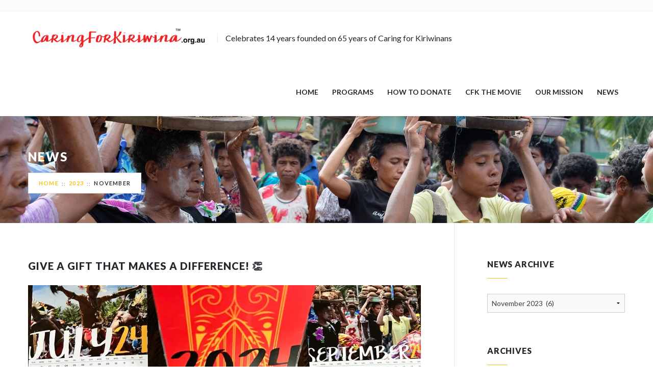

--- FILE ---
content_type: text/html; charset=UTF-8
request_url: https://caringforkiriwina.org.au/2023/11/
body_size: 24968
content:
<!DOCTYPE html>
<html lang="en-US">
<head>
	<!--  Basic Page Needs -->
	<meta charset="UTF-8" />
	<!-- Mobile Specific Meta -->
	<meta name="viewport" content="width=device-width, minimum-scale=1, maximum-scale=1" />
	<meta http-equiv="x-ua-compatible" content="IE=edge" >
		<title>November 2023 &#8211; Caring For Kiriwina Ltd</title>
<meta name='robots' content='max-image-preview:large' />
	<style>img:is([sizes="auto" i], [sizes^="auto," i]) { contain-intrinsic-size: 3000px 1500px }</style>
	<script>window._wca = window._wca || [];</script>
<link rel='dns-prefetch' href='//stats.wp.com' />
<link rel='dns-prefetch' href='//secure.gravatar.com' />
<link rel='dns-prefetch' href='//maps.googleapis.com' />
<link rel='dns-prefetch' href='//fonts.googleapis.com' />
<link rel='preconnect' href='//i0.wp.com' />
<link rel='preconnect' href='//c0.wp.com' />
<link rel="alternate" type="application/rss+xml" title="Caring For Kiriwina Ltd &raquo; Feed" href="https://caringforkiriwina.org.au/feed/" />
<link rel="alternate" type="application/rss+xml" title="Caring For Kiriwina Ltd &raquo; Comments Feed" href="https://caringforkiriwina.org.au/comments/feed/" />
<script type="text/javascript">
/* <![CDATA[ */
window._wpemojiSettings = {"baseUrl":"https:\/\/s.w.org\/images\/core\/emoji\/16.0.1\/72x72\/","ext":".png","svgUrl":"https:\/\/s.w.org\/images\/core\/emoji\/16.0.1\/svg\/","svgExt":".svg","source":{"concatemoji":"https:\/\/caringforkiriwina.org.au\/wp-includes\/js\/wp-emoji-release.min.js?ver=aaeb584b89447c17411910922ef450c8"}};
/*! This file is auto-generated */
!function(s,n){var o,i,e;function c(e){try{var t={supportTests:e,timestamp:(new Date).valueOf()};sessionStorage.setItem(o,JSON.stringify(t))}catch(e){}}function p(e,t,n){e.clearRect(0,0,e.canvas.width,e.canvas.height),e.fillText(t,0,0);var t=new Uint32Array(e.getImageData(0,0,e.canvas.width,e.canvas.height).data),a=(e.clearRect(0,0,e.canvas.width,e.canvas.height),e.fillText(n,0,0),new Uint32Array(e.getImageData(0,0,e.canvas.width,e.canvas.height).data));return t.every(function(e,t){return e===a[t]})}function u(e,t){e.clearRect(0,0,e.canvas.width,e.canvas.height),e.fillText(t,0,0);for(var n=e.getImageData(16,16,1,1),a=0;a<n.data.length;a++)if(0!==n.data[a])return!1;return!0}function f(e,t,n,a){switch(t){case"flag":return n(e,"\ud83c\udff3\ufe0f\u200d\u26a7\ufe0f","\ud83c\udff3\ufe0f\u200b\u26a7\ufe0f")?!1:!n(e,"\ud83c\udde8\ud83c\uddf6","\ud83c\udde8\u200b\ud83c\uddf6")&&!n(e,"\ud83c\udff4\udb40\udc67\udb40\udc62\udb40\udc65\udb40\udc6e\udb40\udc67\udb40\udc7f","\ud83c\udff4\u200b\udb40\udc67\u200b\udb40\udc62\u200b\udb40\udc65\u200b\udb40\udc6e\u200b\udb40\udc67\u200b\udb40\udc7f");case"emoji":return!a(e,"\ud83e\udedf")}return!1}function g(e,t,n,a){var r="undefined"!=typeof WorkerGlobalScope&&self instanceof WorkerGlobalScope?new OffscreenCanvas(300,150):s.createElement("canvas"),o=r.getContext("2d",{willReadFrequently:!0}),i=(o.textBaseline="top",o.font="600 32px Arial",{});return e.forEach(function(e){i[e]=t(o,e,n,a)}),i}function t(e){var t=s.createElement("script");t.src=e,t.defer=!0,s.head.appendChild(t)}"undefined"!=typeof Promise&&(o="wpEmojiSettingsSupports",i=["flag","emoji"],n.supports={everything:!0,everythingExceptFlag:!0},e=new Promise(function(e){s.addEventListener("DOMContentLoaded",e,{once:!0})}),new Promise(function(t){var n=function(){try{var e=JSON.parse(sessionStorage.getItem(o));if("object"==typeof e&&"number"==typeof e.timestamp&&(new Date).valueOf()<e.timestamp+604800&&"object"==typeof e.supportTests)return e.supportTests}catch(e){}return null}();if(!n){if("undefined"!=typeof Worker&&"undefined"!=typeof OffscreenCanvas&&"undefined"!=typeof URL&&URL.createObjectURL&&"undefined"!=typeof Blob)try{var e="postMessage("+g.toString()+"("+[JSON.stringify(i),f.toString(),p.toString(),u.toString()].join(",")+"));",a=new Blob([e],{type:"text/javascript"}),r=new Worker(URL.createObjectURL(a),{name:"wpTestEmojiSupports"});return void(r.onmessage=function(e){c(n=e.data),r.terminate(),t(n)})}catch(e){}c(n=g(i,f,p,u))}t(n)}).then(function(e){for(var t in e)n.supports[t]=e[t],n.supports.everything=n.supports.everything&&n.supports[t],"flag"!==t&&(n.supports.everythingExceptFlag=n.supports.everythingExceptFlag&&n.supports[t]);n.supports.everythingExceptFlag=n.supports.everythingExceptFlag&&!n.supports.flag,n.DOMReady=!1,n.readyCallback=function(){n.DOMReady=!0}}).then(function(){return e}).then(function(){var e;n.supports.everything||(n.readyCallback(),(e=n.source||{}).concatemoji?t(e.concatemoji):e.wpemoji&&e.twemoji&&(t(e.twemoji),t(e.wpemoji)))}))}((window,document),window._wpemojiSettings);
/* ]]> */
</script>
<style id='wp-emoji-styles-inline-css' type='text/css'>

	img.wp-smiley, img.emoji {
		display: inline !important;
		border: none !important;
		box-shadow: none !important;
		height: 1em !important;
		width: 1em !important;
		margin: 0 0.07em !important;
		vertical-align: -0.1em !important;
		background: none !important;
		padding: 0 !important;
	}
</style>
<link rel='stylesheet' id='wp-block-library-css' href='https://c0.wp.com/c/6.8.3/wp-includes/css/dist/block-library/style.min.css' type='text/css' media='all' />
<style id='classic-theme-styles-inline-css' type='text/css'>
/*! This file is auto-generated */
.wp-block-button__link{color:#fff;background-color:#32373c;border-radius:9999px;box-shadow:none;text-decoration:none;padding:calc(.667em + 2px) calc(1.333em + 2px);font-size:1.125em}.wp-block-file__button{background:#32373c;color:#fff;text-decoration:none}
</style>
<link rel='stylesheet' id='mediaelement-css' href='https://c0.wp.com/c/6.8.3/wp-includes/js/mediaelement/mediaelementplayer-legacy.min.css' type='text/css' media='all' />
<link rel='stylesheet' id='wp-mediaelement-css' href='https://c0.wp.com/c/6.8.3/wp-includes/js/mediaelement/wp-mediaelement.min.css' type='text/css' media='all' />
<style id='jetpack-sharing-buttons-style-inline-css' type='text/css'>
.jetpack-sharing-buttons__services-list{display:flex;flex-direction:row;flex-wrap:wrap;gap:0;list-style-type:none;margin:5px;padding:0}.jetpack-sharing-buttons__services-list.has-small-icon-size{font-size:12px}.jetpack-sharing-buttons__services-list.has-normal-icon-size{font-size:16px}.jetpack-sharing-buttons__services-list.has-large-icon-size{font-size:24px}.jetpack-sharing-buttons__services-list.has-huge-icon-size{font-size:36px}@media print{.jetpack-sharing-buttons__services-list{display:none!important}}.editor-styles-wrapper .wp-block-jetpack-sharing-buttons{gap:0;padding-inline-start:0}ul.jetpack-sharing-buttons__services-list.has-background{padding:1.25em 2.375em}
</style>
<style id='global-styles-inline-css' type='text/css'>
:root{--wp--preset--aspect-ratio--square: 1;--wp--preset--aspect-ratio--4-3: 4/3;--wp--preset--aspect-ratio--3-4: 3/4;--wp--preset--aspect-ratio--3-2: 3/2;--wp--preset--aspect-ratio--2-3: 2/3;--wp--preset--aspect-ratio--16-9: 16/9;--wp--preset--aspect-ratio--9-16: 9/16;--wp--preset--color--black: #000000;--wp--preset--color--cyan-bluish-gray: #abb8c3;--wp--preset--color--white: #ffffff;--wp--preset--color--pale-pink: #f78da7;--wp--preset--color--vivid-red: #cf2e2e;--wp--preset--color--luminous-vivid-orange: #ff6900;--wp--preset--color--luminous-vivid-amber: #fcb900;--wp--preset--color--light-green-cyan: #7bdcb5;--wp--preset--color--vivid-green-cyan: #00d084;--wp--preset--color--pale-cyan-blue: #8ed1fc;--wp--preset--color--vivid-cyan-blue: #0693e3;--wp--preset--color--vivid-purple: #9b51e0;--wp--preset--gradient--vivid-cyan-blue-to-vivid-purple: linear-gradient(135deg,rgba(6,147,227,1) 0%,rgb(155,81,224) 100%);--wp--preset--gradient--light-green-cyan-to-vivid-green-cyan: linear-gradient(135deg,rgb(122,220,180) 0%,rgb(0,208,130) 100%);--wp--preset--gradient--luminous-vivid-amber-to-luminous-vivid-orange: linear-gradient(135deg,rgba(252,185,0,1) 0%,rgba(255,105,0,1) 100%);--wp--preset--gradient--luminous-vivid-orange-to-vivid-red: linear-gradient(135deg,rgba(255,105,0,1) 0%,rgb(207,46,46) 100%);--wp--preset--gradient--very-light-gray-to-cyan-bluish-gray: linear-gradient(135deg,rgb(238,238,238) 0%,rgb(169,184,195) 100%);--wp--preset--gradient--cool-to-warm-spectrum: linear-gradient(135deg,rgb(74,234,220) 0%,rgb(151,120,209) 20%,rgb(207,42,186) 40%,rgb(238,44,130) 60%,rgb(251,105,98) 80%,rgb(254,248,76) 100%);--wp--preset--gradient--blush-light-purple: linear-gradient(135deg,rgb(255,206,236) 0%,rgb(152,150,240) 100%);--wp--preset--gradient--blush-bordeaux: linear-gradient(135deg,rgb(254,205,165) 0%,rgb(254,45,45) 50%,rgb(107,0,62) 100%);--wp--preset--gradient--luminous-dusk: linear-gradient(135deg,rgb(255,203,112) 0%,rgb(199,81,192) 50%,rgb(65,88,208) 100%);--wp--preset--gradient--pale-ocean: linear-gradient(135deg,rgb(255,245,203) 0%,rgb(182,227,212) 50%,rgb(51,167,181) 100%);--wp--preset--gradient--electric-grass: linear-gradient(135deg,rgb(202,248,128) 0%,rgb(113,206,126) 100%);--wp--preset--gradient--midnight: linear-gradient(135deg,rgb(2,3,129) 0%,rgb(40,116,252) 100%);--wp--preset--font-size--small: 13px;--wp--preset--font-size--medium: 20px;--wp--preset--font-size--large: 36px;--wp--preset--font-size--x-large: 42px;--wp--preset--spacing--20: 0.44rem;--wp--preset--spacing--30: 0.67rem;--wp--preset--spacing--40: 1rem;--wp--preset--spacing--50: 1.5rem;--wp--preset--spacing--60: 2.25rem;--wp--preset--spacing--70: 3.38rem;--wp--preset--spacing--80: 5.06rem;--wp--preset--shadow--natural: 6px 6px 9px rgba(0, 0, 0, 0.2);--wp--preset--shadow--deep: 12px 12px 50px rgba(0, 0, 0, 0.4);--wp--preset--shadow--sharp: 6px 6px 0px rgba(0, 0, 0, 0.2);--wp--preset--shadow--outlined: 6px 6px 0px -3px rgba(255, 255, 255, 1), 6px 6px rgba(0, 0, 0, 1);--wp--preset--shadow--crisp: 6px 6px 0px rgba(0, 0, 0, 1);}:where(.is-layout-flex){gap: 0.5em;}:where(.is-layout-grid){gap: 0.5em;}body .is-layout-flex{display: flex;}.is-layout-flex{flex-wrap: wrap;align-items: center;}.is-layout-flex > :is(*, div){margin: 0;}body .is-layout-grid{display: grid;}.is-layout-grid > :is(*, div){margin: 0;}:where(.wp-block-columns.is-layout-flex){gap: 2em;}:where(.wp-block-columns.is-layout-grid){gap: 2em;}:where(.wp-block-post-template.is-layout-flex){gap: 1.25em;}:where(.wp-block-post-template.is-layout-grid){gap: 1.25em;}.has-black-color{color: var(--wp--preset--color--black) !important;}.has-cyan-bluish-gray-color{color: var(--wp--preset--color--cyan-bluish-gray) !important;}.has-white-color{color: var(--wp--preset--color--white) !important;}.has-pale-pink-color{color: var(--wp--preset--color--pale-pink) !important;}.has-vivid-red-color{color: var(--wp--preset--color--vivid-red) !important;}.has-luminous-vivid-orange-color{color: var(--wp--preset--color--luminous-vivid-orange) !important;}.has-luminous-vivid-amber-color{color: var(--wp--preset--color--luminous-vivid-amber) !important;}.has-light-green-cyan-color{color: var(--wp--preset--color--light-green-cyan) !important;}.has-vivid-green-cyan-color{color: var(--wp--preset--color--vivid-green-cyan) !important;}.has-pale-cyan-blue-color{color: var(--wp--preset--color--pale-cyan-blue) !important;}.has-vivid-cyan-blue-color{color: var(--wp--preset--color--vivid-cyan-blue) !important;}.has-vivid-purple-color{color: var(--wp--preset--color--vivid-purple) !important;}.has-black-background-color{background-color: var(--wp--preset--color--black) !important;}.has-cyan-bluish-gray-background-color{background-color: var(--wp--preset--color--cyan-bluish-gray) !important;}.has-white-background-color{background-color: var(--wp--preset--color--white) !important;}.has-pale-pink-background-color{background-color: var(--wp--preset--color--pale-pink) !important;}.has-vivid-red-background-color{background-color: var(--wp--preset--color--vivid-red) !important;}.has-luminous-vivid-orange-background-color{background-color: var(--wp--preset--color--luminous-vivid-orange) !important;}.has-luminous-vivid-amber-background-color{background-color: var(--wp--preset--color--luminous-vivid-amber) !important;}.has-light-green-cyan-background-color{background-color: var(--wp--preset--color--light-green-cyan) !important;}.has-vivid-green-cyan-background-color{background-color: var(--wp--preset--color--vivid-green-cyan) !important;}.has-pale-cyan-blue-background-color{background-color: var(--wp--preset--color--pale-cyan-blue) !important;}.has-vivid-cyan-blue-background-color{background-color: var(--wp--preset--color--vivid-cyan-blue) !important;}.has-vivid-purple-background-color{background-color: var(--wp--preset--color--vivid-purple) !important;}.has-black-border-color{border-color: var(--wp--preset--color--black) !important;}.has-cyan-bluish-gray-border-color{border-color: var(--wp--preset--color--cyan-bluish-gray) !important;}.has-white-border-color{border-color: var(--wp--preset--color--white) !important;}.has-pale-pink-border-color{border-color: var(--wp--preset--color--pale-pink) !important;}.has-vivid-red-border-color{border-color: var(--wp--preset--color--vivid-red) !important;}.has-luminous-vivid-orange-border-color{border-color: var(--wp--preset--color--luminous-vivid-orange) !important;}.has-luminous-vivid-amber-border-color{border-color: var(--wp--preset--color--luminous-vivid-amber) !important;}.has-light-green-cyan-border-color{border-color: var(--wp--preset--color--light-green-cyan) !important;}.has-vivid-green-cyan-border-color{border-color: var(--wp--preset--color--vivid-green-cyan) !important;}.has-pale-cyan-blue-border-color{border-color: var(--wp--preset--color--pale-cyan-blue) !important;}.has-vivid-cyan-blue-border-color{border-color: var(--wp--preset--color--vivid-cyan-blue) !important;}.has-vivid-purple-border-color{border-color: var(--wp--preset--color--vivid-purple) !important;}.has-vivid-cyan-blue-to-vivid-purple-gradient-background{background: var(--wp--preset--gradient--vivid-cyan-blue-to-vivid-purple) !important;}.has-light-green-cyan-to-vivid-green-cyan-gradient-background{background: var(--wp--preset--gradient--light-green-cyan-to-vivid-green-cyan) !important;}.has-luminous-vivid-amber-to-luminous-vivid-orange-gradient-background{background: var(--wp--preset--gradient--luminous-vivid-amber-to-luminous-vivid-orange) !important;}.has-luminous-vivid-orange-to-vivid-red-gradient-background{background: var(--wp--preset--gradient--luminous-vivid-orange-to-vivid-red) !important;}.has-very-light-gray-to-cyan-bluish-gray-gradient-background{background: var(--wp--preset--gradient--very-light-gray-to-cyan-bluish-gray) !important;}.has-cool-to-warm-spectrum-gradient-background{background: var(--wp--preset--gradient--cool-to-warm-spectrum) !important;}.has-blush-light-purple-gradient-background{background: var(--wp--preset--gradient--blush-light-purple) !important;}.has-blush-bordeaux-gradient-background{background: var(--wp--preset--gradient--blush-bordeaux) !important;}.has-luminous-dusk-gradient-background{background: var(--wp--preset--gradient--luminous-dusk) !important;}.has-pale-ocean-gradient-background{background: var(--wp--preset--gradient--pale-ocean) !important;}.has-electric-grass-gradient-background{background: var(--wp--preset--gradient--electric-grass) !important;}.has-midnight-gradient-background{background: var(--wp--preset--gradient--midnight) !important;}.has-small-font-size{font-size: var(--wp--preset--font-size--small) !important;}.has-medium-font-size{font-size: var(--wp--preset--font-size--medium) !important;}.has-large-font-size{font-size: var(--wp--preset--font-size--large) !important;}.has-x-large-font-size{font-size: var(--wp--preset--font-size--x-large) !important;}
:where(.wp-block-post-template.is-layout-flex){gap: 1.25em;}:where(.wp-block-post-template.is-layout-grid){gap: 1.25em;}
:where(.wp-block-columns.is-layout-flex){gap: 2em;}:where(.wp-block-columns.is-layout-grid){gap: 2em;}
:root :where(.wp-block-pullquote){font-size: 1.5em;line-height: 1.6;}
</style>
<link rel='stylesheet' id='layerslider-css' href='https://caringforkiriwina.org.au/wp-content/plugins/LayerSlider/static/css/layerslider.css?ver=5.2.0' type='text/css' media='all' />
<link rel='stylesheet' id='ls-google-fonts-css' href='https://fonts.googleapis.com/css?family=Lato:100,300,regular,700,900%7COpen+Sans:300%7CIndie+Flower:regular%7COswald:300,regular,700&#038;subset=latin' type='text/css' media='all' />
<link rel='stylesheet' id='contact-form-7-css' href='https://caringforkiriwina.org.au/wp-content/plugins/contact-form-7/includes/css/styles.css?ver=6.1.4' type='text/css' media='all' />
<link rel='stylesheet' id='woocommerce-layout-css' href='https://c0.wp.com/p/woocommerce/10.4.3/assets/css/woocommerce-layout.css' type='text/css' media='all' />
<style id='woocommerce-layout-inline-css' type='text/css'>

	.infinite-scroll .woocommerce-pagination {
		display: none;
	}
</style>
<link rel='stylesheet' id='woocommerce-smallscreen-css' href='https://c0.wp.com/p/woocommerce/10.4.3/assets/css/woocommerce-smallscreen.css' type='text/css' media='only screen and (max-width: 768px)' />
<link rel='stylesheet' id='woocommerce-general-css' href='https://c0.wp.com/p/woocommerce/10.4.3/assets/css/woocommerce.css' type='text/css' media='all' />
<style id='woocommerce-inline-inline-css' type='text/css'>
.woocommerce form .form-row .required { visibility: visible; }
</style>
<link rel='stylesheet' id='charity-style-css' href='https://caringforkiriwina.org.au/wp-content/themes/charity-wpl/style.css?ver=2015-12-11' type='text/css' media='all' />
<style id='charity-style-inline-css' type='text/css'>
a,
a:hover,
a:focus,
.button,
.docs-icons,
.cptlist .cptlist-title a:hover,
.nav > ul > li > a:hover,
.nav > ul > li.current-menu-item > a,
.breadcrumbs a,
.post .post-meta a:hover,
.widget_categories ul a:hover,
.list-popular-posts li h4 a:hover,
.project .project-content a:hover,
.post .post-title a:hover,
.slider-news .slide .slide-content h4 a:hover,
.latest-news-items .latest-news-item .latest-news-item-content h4 a:hover,
.event-alt .event-title a:hover,
.wpl-section-sponsor .section-foot .section-foot-contacts a,
.slide .slide-content h3 a:hover,
.slider-featured .owl-prev:hover,
.slider-featured .owl-next:hover,
.slider-featured .slide .slide-foot span,
.slider-intro .owl-prev:hover,
.slider-intro .owl-next:hover,
.tabs-wrapper .tabs .tab-title .fa,
.widget_categories ul a:hover,
.widget_nav_menu ul a:hover,
.cptlist-list .cptlist-list-title a:hover,
.event .event-title a:hover,
.footer-section-body .menu a:hover,
.callout .callout-actions .button-call,
.footer .footer-contacts a:hover,
.footer-socials a:hover,
.widget_categories ul a:hover,
.widget_nav_menu ul a:hover,
.widget_meta ul a:hover,
.widget_archive ul a:hover,
.widget_pages ul a:hover,
.slider-sponsor .owl-prev:hover,
.slider-sponsor .owl-next:hover,
.section-featured .section-head .section-image,
.section-testimonials .section-head .section-image { color:#f2c31a; }

.widget .widget-title:after,
.button:hover,
.button:focus,
.footer .footer-section .footer-section-title:after,
.subscribe .subscribe-btn,
.progressbar span, .docs-icons:hover,
.post-event .post-bar,
ul.pagination li.current a,
ul.pagination li a:hover,
.post .post-image .owl-prev:hover,
.post .post-image .owl-next:hover,
.slider-testimonials,
.section-testimonials .section-head .section-image:before,
.section-testimonials .section-head .section-image:after,
.section-news .section-title:after,
.section-upcoming-event .section-title:after,
.slider-news .owl-prev:hover,
.slider-news .owl-next:hover,
.staff-items .staff-item .staff-item-content .staff-item-actions:before,
.staff-items .staff-item:hover,
.section-our-staff .section-title:after,
.slider-staff .owl-prev:hover,
.slider-staff .owl-next:hover,
.wpl-section-sponsor .section-head h2:after,
.section-featured .section-head .section-image:before,
.section-featured .section-head .section-image:after,
.slider-intro .slide-alt .slide-content .slide-content-inner,
.slider-intro .slide .slide-content,
.bar .bar-socials li.header-actions a,
.callout .callout-actions .button-call:hover,
.callout .callout-actions .button-call:focus,
.woocommerce button.button.alt,
.woocommerce a.button,
.slider-widget .owl-dot:hover,
.slider-widget .owl-dot.active,
.widget_tag_cloud .tagcloud a:hover,
.event-small .event-date span,
.button.button-orange,
.woocommerce .widget_price_filter .ui-slider .ui-slider-range,
.woocommerce .widget_price_filter .ui-slider .ui-slider-handle,
.fs-number .fs-number-arrow:hover,
.woocommerce a.button.alt,
.woocommerce input.button.alt,
.user-nav dd.active a,
#wp-submit { background-color:#f2c31a; }

.nav > ul > li > ul > li > a:hover,
.nav > ul > li > ul > li.current-menu-item > a {border-right: 3px solid #f2c31a;}

.slider-intro .slide .slide-progress { border-bottom: 1px solid #f2c31a; }

.slider-intro .slide .slide-to-go { border-left: 1px solid #f2c31a; }

.button,
.docs-icons,
ul.pagination li.current a,
ul.pagination li a:hover,
.post .post-image .owl-prev:hover,
.post .post-image .owl-next:hover,
.slider-news .owl-prev:hover,
.slider-news .owl-next:hover,
.slider-staff .owl-prev:hover,
.slider-staff .owl-next:hover,
.callout .callout-actions .button-call,
#wp-submit {border-color: #f2c31a;}


.list-popular-posts li span:hover:after,
.widget_gallery ul div:hover:after,
.project .project-overlay:hover { background: rgba( 242, 195, 26, 0.83); }

.staff-items .staff-item:hover .staff-item-image:after { border-color: transparent #f2c31a; }

.progressbar span:after {border-color: #f2c31a rgba(0, 0, 0, 0);}

.post-single .entry blockquote p {border-left-color: #f2c31a;}

.bar {background-color:#fbfbfb;}

.footer .footer-bar {background-color:#222126;}

.footer .footer-body {background-color:#27262c;}

.main .main-head{ background-color:#dfd5cc; }

.slider-intro .slide .slide-aside,
.woocommerce button.button.alt:hover,
.subscribe .subscribe-btn:hover,
.woocommerce a.button:hover,
.slider-intro .slide-alt .slide-title:after,
.slide-actions .button:hover,
.button.button-orange:hover,
.woocommerce a.button.alt:hover,
.woocommerce input.button.alt:hover,
.user-nav dd.active a:hover,
#wp-submit:hover,
.slider-testimonials .slide .slide-entry:after,
.slider-testimonials .owl-dot,
.slider-testimonials .owl-dot:hover { background-color:#eadd2c; }

.widget_tag_cloud .tagcloud a:hover,
#wp-submit:hover { border-color: #eadd2c; }
</style>
<link rel='stylesheet' id='charity-fonts-css' href='//fonts.googleapis.com/css?family=Lato%3A100%2C300%2C400%2C700%2C900%2C100italic%2C300italic%2C400italic%2C700italic%2C900italic&#038;ver=2015-09-07' type='text/css' media='all' />
<script type="text/javascript" src="https://c0.wp.com/c/6.8.3/wp-includes/js/jquery/jquery.min.js" id="jquery-core-js"></script>
<script type="text/javascript" src="https://c0.wp.com/c/6.8.3/wp-includes/js/jquery/jquery-migrate.min.js" id="jquery-migrate-js"></script>
<script type="text/javascript" src="https://caringforkiriwina.org.au/wp-content/plugins/LayerSlider/static/js/layerslider.kreaturamedia.jquery.js?ver=5.2.0" id="layerslider-js"></script>
<script type="text/javascript" src="https://caringforkiriwina.org.au/wp-content/plugins/LayerSlider/static/js/greensock.js?ver=1.11.2" id="greensock-js"></script>
<script type="text/javascript" src="https://caringforkiriwina.org.au/wp-content/plugins/LayerSlider/static/js/layerslider.transitions.js?ver=5.2.0" id="layerslider-transitions-js"></script>
<script type="text/javascript" src="https://c0.wp.com/p/woocommerce/10.4.3/assets/js/jquery-blockui/jquery.blockUI.min.js" id="wc-jquery-blockui-js" data-wp-strategy="defer"></script>
<script type="text/javascript" id="wc-add-to-cart-js-extra">
/* <![CDATA[ */
var wc_add_to_cart_params = {"ajax_url":"\/wp-admin\/admin-ajax.php","wc_ajax_url":"\/?wc-ajax=%%endpoint%%","i18n_view_cart":"View cart","cart_url":"https:\/\/caringforkiriwina.org.au\/cart\/","is_cart":"","cart_redirect_after_add":"no"};
/* ]]> */
</script>
<script type="text/javascript" src="https://c0.wp.com/p/woocommerce/10.4.3/assets/js/frontend/add-to-cart.min.js" id="wc-add-to-cart-js" data-wp-strategy="defer"></script>
<script type="text/javascript" src="https://c0.wp.com/p/woocommerce/10.4.3/assets/js/js-cookie/js.cookie.min.js" id="wc-js-cookie-js" defer="defer" data-wp-strategy="defer"></script>
<script type="text/javascript" id="woocommerce-js-extra">
/* <![CDATA[ */
var woocommerce_params = {"ajax_url":"\/wp-admin\/admin-ajax.php","wc_ajax_url":"\/?wc-ajax=%%endpoint%%","i18n_password_show":"Show password","i18n_password_hide":"Hide password"};
/* ]]> */
</script>
<script type="text/javascript" src="https://c0.wp.com/p/woocommerce/10.4.3/assets/js/frontend/woocommerce.min.js" id="woocommerce-js" defer="defer" data-wp-strategy="defer"></script>
<script type="text/javascript" src="https://caringforkiriwina.org.au/wp-content/plugins/js_composer/assets/js/vendors/woocommerce-add-to-cart.js?ver=5.4.4" id="vc_woocommerce-add-to-cart-js-js"></script>
<script type="text/javascript" id="WCPAY_ASSETS-js-extra">
/* <![CDATA[ */
var wcpayAssets = {"url":"https:\/\/caringforkiriwina.org.au\/wp-content\/plugins\/woocommerce-payments\/dist\/"};
/* ]]> */
</script>
<script type="text/javascript" src="https://stats.wp.com/s-202604.js" id="woocommerce-analytics-js" defer="defer" data-wp-strategy="defer"></script>
<script type="text/javascript" src="https://maps.googleapis.com/maps/api/js?v=3.exp&amp;ver=aaeb584b89447c17411910922ef450c8" id="google-maps-api-js"></script>
<link rel="https://api.w.org/" href="https://caringforkiriwina.org.au/wp-json/" /><link rel="EditURI" type="application/rsd+xml" title="RSD" href="https://caringforkiriwina.org.au/xmlrpc.php?rsd" />

<script type="text/javascript">
(function(url){
	if(/(?:Chrome\/26\.0\.1410\.63 Safari\/537\.31|WordfenceTestMonBot)/.test(navigator.userAgent)){ return; }
	var addEvent = function(evt, handler) {
		if (window.addEventListener) {
			document.addEventListener(evt, handler, false);
		} else if (window.attachEvent) {
			document.attachEvent('on' + evt, handler);
		}
	};
	var removeEvent = function(evt, handler) {
		if (window.removeEventListener) {
			document.removeEventListener(evt, handler, false);
		} else if (window.detachEvent) {
			document.detachEvent('on' + evt, handler);
		}
	};
	var evts = 'contextmenu dblclick drag dragend dragenter dragleave dragover dragstart drop keydown keypress keyup mousedown mousemove mouseout mouseover mouseup mousewheel scroll'.split(' ');
	var logHuman = function() {
		if (window.wfLogHumanRan) { return; }
		window.wfLogHumanRan = true;
		var wfscr = document.createElement('script');
		wfscr.type = 'text/javascript';
		wfscr.async = true;
		wfscr.src = url + '&r=' + Math.random();
		(document.getElementsByTagName('head')[0]||document.getElementsByTagName('body')[0]).appendChild(wfscr);
		for (var i = 0; i < evts.length; i++) {
			removeEvent(evts[i], logHuman);
		}
	};
	for (var i = 0; i < evts.length; i++) {
		addEvent(evts[i], logHuman);
	}
})('//caringforkiriwina.org.au/?wordfence_lh=1&hid=EC995ACF2086C485F73FBEC29A22896F');
</script>	<style>img#wpstats{display:none}</style>
		<style></style>	<noscript><style>.woocommerce-product-gallery{ opacity: 1 !important; }</style></noscript>
	
<!-- Meta Pixel Code -->
<script type='text/javascript'>
!function(f,b,e,v,n,t,s){if(f.fbq)return;n=f.fbq=function(){n.callMethod?
n.callMethod.apply(n,arguments):n.queue.push(arguments)};if(!f._fbq)f._fbq=n;
n.push=n;n.loaded=!0;n.version='2.0';n.queue=[];t=b.createElement(e);t.async=!0;
t.src=v;s=b.getElementsByTagName(e)[0];s.parentNode.insertBefore(t,s)}(window,
document,'script','https://connect.facebook.net/en_US/fbevents.js?v=next');
</script>
<!-- End Meta Pixel Code -->

      <script type='text/javascript'>
        var url = window.location.origin + '?ob=open-bridge';
        fbq('set', 'openbridge', '305024390281999', url);
      </script>
    <script type='text/javascript'>fbq('init', '305024390281999', {}, {
    "agent": "wordpress-6.8.3-3.0.16"
})</script><script type='text/javascript'>
    fbq('track', 'PageView', []);
  </script>
<!-- Meta Pixel Code -->
<noscript>
<img height="1" width="1" style="display:none" alt="fbpx"
src="https://www.facebook.com/tr?id=305024390281999&ev=PageView&noscript=1" />
</noscript>
<!-- End Meta Pixel Code -->
<meta name="generator" content="Powered by WPBakery Page Builder - drag and drop page builder for WordPress."/>
<!--[if lte IE 9]><link rel="stylesheet" type="text/css" href="https://caringforkiriwina.org.au/wp-content/plugins/js_composer/assets/css/vc_lte_ie9.min.css" media="screen"><![endif]-->
<!-- Jetpack Open Graph Tags -->
<meta property="og:type" content="website" />
<meta property="og:title" content="November 2023 &#8211; Caring For Kiriwina Ltd" />
<meta property="og:site_name" content="Caring For Kiriwina Ltd" />
<meta property="og:image" content="https://i0.wp.com/caringforkiriwina.org.au/wp-content/uploads/2017/02/CFKNewlogoForwebsiteFavicon.png?fit=472%2C472&#038;ssl=1" />
<meta property="og:image:width" content="472" />
<meta property="og:image:height" content="472" />
<meta property="og:image:alt" content="" />
<meta property="og:locale" content="en_US" />

<!-- End Jetpack Open Graph Tags -->
<link rel="icon" href="https://i0.wp.com/caringforkiriwina.org.au/wp-content/uploads/2017/02/CFKNewlogoForwebsiteFavicon.png?fit=32%2C32&#038;ssl=1" sizes="32x32" />
<link rel="icon" href="https://i0.wp.com/caringforkiriwina.org.au/wp-content/uploads/2017/02/CFKNewlogoForwebsiteFavicon.png?fit=192%2C192&#038;ssl=1" sizes="192x192" />
<link rel="apple-touch-icon" href="https://i0.wp.com/caringforkiriwina.org.au/wp-content/uploads/2017/02/CFKNewlogoForwebsiteFavicon.png?fit=180%2C180&#038;ssl=1" />
<meta name="msapplication-TileImage" content="https://i0.wp.com/caringforkiriwina.org.au/wp-content/uploads/2017/02/CFKNewlogoForwebsiteFavicon.png?fit=270%2C270&#038;ssl=1" />
<noscript><style type="text/css"> .wpb_animate_when_almost_visible { opacity: 1; }</style></noscript></head>
<body class="archive date wp-theme-charity-wpl theme-charity-wpl woocommerce-no-js wpb-js-composer js-comp-ver-5.4.4 vc_responsive">
<div class="wrapper">
			<div class="bar">
			<div class="row">
				<div class="columns small-12">
					
					<div class="bar-socials">
						<!-- Social Networking -->
						<ul>
														
													</ul><!-- /.socials -->
					</div><!-- /.bar-socials -->
				</div><!-- /.columns small-12 -->
			</div><!-- /.row -->
		</div><!-- /.bar -->
	


	<header class="header">
		<div class="row">
			<div class="columns small-12">
				<a class="header-logo" href="https://caringforkiriwina.org.au/" title="Caring For Kiriwina Ltd - Celebrates 14 years founded on 65 years of Caring for Kiriwinans" rel="home" style="margin-top: 30px; margin-bottom: 30px;">
											<img src="https://caringforkiriwina.org.au/wp-content/uploads/2017/02/CFKNewlogoForwebsiteRB.png" style="width: 30%;">
																						<span class="site-description">Celebrates 14 years founded on 65 years of Caring for Kiriwinans</span>
									</a>

				<div class="header-inner" style="margin-top: 30px;">
					<a href="#" class="button-burger">
						<span></span>
					</a>
					<nav class="nav">
						<ul id="menu-main-menu" class="menu"><li id="menu-item-4677" class="menu-item menu-item-type-post_type menu-item-object-page menu-item-home menu-item-4677"><a href="https://caringforkiriwina.org.au/">HOME</a></li>
<li id="menu-item-4721" class="menu-item menu-item-type-post_type menu-item-object-page menu-item-has-children menu-item-4721"><a href="https://caringforkiriwina.org.au/projects/">Programs</a>
<ul class="sub-menu">
	<li id="menu-item-4768" class="menu-item menu-item-type-post_type menu-item-object-page menu-item-has-children menu-item-4768"><a href="https://caringforkiriwina.org.au/village-birth-attendant-programs/">1. VILLAGE BIRTH ATTENDANT PROGRAMS</a>
	<ul class="sub-menu">
		<li id="menu-item-4759" class="menu-item menu-item-type-post_type menu-item-object-page menu-item-4759"><a href="https://caringforkiriwina.org.au/birthing-kits-and-other-safe-delivery-supplies/">BIRTHING KITS AND OTHER SAFE DELIVERY SUPPLIES</a></li>
		<li id="menu-item-6674" class="menu-item menu-item-type-post_type menu-item-object-page menu-item-6674"><a href="https://caringforkiriwina.org.au/lhc-cfk-mobile-health-clinic/">LHC/CFK Mobile Health Clinic</a></li>
		<li id="menu-item-1805" class="menu-item menu-item-type-post_type menu-item-object-page menu-item-1805"><a href="https://caringforkiriwina.org.au/projects/vba-training-program/">VBA Training Project</a></li>
		<li id="menu-item-957" class="menu-item menu-item-type-post_type menu-item-object-page menu-item-957"><a href="https://caringforkiriwina.org.au/projects/midwife-training/">Local Midwife Training</a></li>
	</ul>
</li>
	<li id="menu-item-4775" class="menu-item menu-item-type-post_type menu-item-object-page menu-item-has-children menu-item-4775"><a href="https://caringforkiriwina.org.au/health-hygiene-initiatives/">2. HEALTH &#038; HYGIENE Programs</a>
	<ul class="sub-menu">
		<li id="menu-item-4765" class="menu-item menu-item-type-post_type menu-item-object-page menu-item-4765"><a href="https://caringforkiriwina.org.au/clean-drinking-water-project/">CLEAN DRINKING WATER PROJECT</a></li>
		<li id="menu-item-3089" class="menu-item menu-item-type-post_type menu-item-object-page menu-item-3089"><a href="https://caringforkiriwina.org.au/covid-19-world-health-organisation-translated-education-posters/">CFK COVID-19 STAY SAFE initiatives</a></li>
		<li id="menu-item-3511" class="menu-item menu-item-type-post_type menu-item-object-page menu-item-3511"><a href="https://caringforkiriwina.org.au/projects/cfk-food-security-initiative/">CFK Food Security Project</a></li>
		<li id="menu-item-2079" class="menu-item menu-item-type-post_type menu-item-object-page menu-item-2079"><a href="https://caringforkiriwina.org.au/projects/health-hygiene-initiative/">Health &#038; Hygiene Committee</a></li>
	</ul>
</li>
	<li id="menu-item-4741" class="menu-item menu-item-type-post_type menu-item-object-page menu-item-has-children menu-item-4741"><a href="https://caringforkiriwina.org.au/education-projects/">3. EDUCATION PROgrams</a>
	<ul class="sub-menu">
		<li id="menu-item-2801" class="menu-item menu-item-type-post_type menu-item-object-page menu-item-2801"><a href="https://caringforkiriwina.org.au/projects/cfk-dignity-kits/">CFK Dignity Kits</a></li>
		<li id="menu-item-3440" class="menu-item menu-item-type-post_type menu-item-object-page menu-item-3440"><a href="https://caringforkiriwina.org.au/projects/cfk-school-fee-scholarship/">CFK School Fee Scholarship</a></li>
	</ul>
</li>
</ul>
</li>
<li id="menu-item-4725" class="menu-item menu-item-type-post_type menu-item-object-page menu-item-has-children menu-item-4725"><a href="https://caringforkiriwina.org.au/how-to-donate/">How to Donate</a>
<ul class="sub-menu">
	<li id="menu-item-1471" class="menu-item menu-item-type-post_type menu-item-object-page menu-item-1471"><a href="https://caringforkiriwina.org.au/how-to-donate/donate/">PayPal or Credit Card Donation</a></li>
	<li id="menu-item-2113" class="menu-item menu-item-type-post_type menu-item-object-page menu-item-2113"><a href="https://caringforkiriwina.org.au/how-to-donate/bank-card-cheque/">Bank transfer &#038; Cheque</a></li>
	<li id="menu-item-4724" class="menu-item menu-item-type-post_type menu-item-object-page menu-item-4724"><a href="https://caringforkiriwina.org.au/shop/">Shop</a></li>
</ul>
</li>
<li id="menu-item-1166" class="menu-item menu-item-type-post_type menu-item-object-page menu-item-1166"><a href="https://caringforkiriwina.org.au/cfk-the-movie/">CFK the MOVIE</a></li>
<li id="menu-item-4824" class="menu-item menu-item-type-post_type menu-item-object-page menu-item-has-children menu-item-4824"><a href="https://caringforkiriwina.org.au/our-mission/">Our Mission</a>
<ul class="sub-menu">
	<li id="menu-item-4722" class="menu-item menu-item-type-post_type menu-item-object-page menu-item-has-children menu-item-4722"><a href="https://caringforkiriwina.org.au/about/">ABOUT</a>
	<ul class="sub-menu">
		<li id="menu-item-1986" class="menu-item menu-item-type-post_type menu-item-object-page menu-item-1986"><a href="https://caringforkiriwina.org.au/about/cfk-intrepid-team/">CFK intrepid Team</a></li>
		<li id="menu-item-6505" class="menu-item menu-item-type-post_type menu-item-object-page menu-item-6505"><a href="https://caringforkiriwina.org.au/buki-biga-kiriwina-by-rev-dr-ralph-lawton/">Buki Biga Kiriwina: The Kiriwinan Dictionary</a></li>
	</ul>
</li>
	<li id="menu-item-5895" class="menu-item menu-item-type-post_type menu-item-object-page menu-item-has-children menu-item-5895"><a href="https://caringforkiriwina.org.au/lawton-day-2023-the-movie/">LAWTON DAY 2023-THE MOVIE and Kiriwina Dictionary</a>
	<ul class="sub-menu">
		<li id="menu-item-5788" class="menu-item menu-item-type-post_type menu-item-object-page menu-item-5788"><a href="https://caringforkiriwina.org.au/kiriwina-honors-rev-dr-ralph-and-margaret-lawton-with-an-annual-event-lawton-day/">Kiriwina Honors Rev. Dr. Ralph and Margaret Lawton with an annual event ‘Lawton Day’</a></li>
	</ul>
</li>
</ul>
</li>
<li id="menu-item-4723" class="menu-item menu-item-type-post_type menu-item-object-page current_page_parent menu-item-has-children menu-item-4723"><a href="https://caringforkiriwina.org.au/latest-news/">NEWS</a>
<ul class="sub-menu">
	<li id="menu-item-4620" class="menu-item menu-item-type-post_type menu-item-object-page menu-item-has-children menu-item-4620"><a href="https://caringforkiriwina.org.au/latest-news/cfk-enews-archive/">CFK enews archive</a>
	<ul class="sub-menu">
		<li id="menu-item-6044" class="menu-item menu-item-type-post_type menu-item-object-page menu-item-6044"><a href="https://caringforkiriwina.org.au/caring-for-kiriwina-so-excited-to-be-announcing/">Caring For Kiriwina – so excited to be announcing…</a></li>
		<li id="menu-item-5588" class="menu-item menu-item-type-post_type menu-item-object-page menu-item-5588"><a href="https://caringforkiriwina.org.au/caring-for-kiriwina-and-what-a-6-months-it-has-been/">Caring For Kiriwina – and what a 6 months it has been</a></li>
	</ul>
</li>
	<li id="menu-item-4147" class="menu-item menu-item-type-post_type menu-item-object-page menu-item-4147"><a href="https://caringforkiriwina.org.au/latest-news/caring-for-kiriwina-in-the-news/">Caring for Kiriwina in the news</a></li>
</ul>
</li>
</ul>					</nav><!-- /.nav -->

				</div><!-- /.header-inner --></div><!-- /.columns small-12 -->
		</div><!-- /.row -->
	</header><!-- /.header -->

	<div class="main">
		<div class="main-head">
			<div class="main-head-image fullscreener">
				<img class="hide" src="https://caringforkiriwina.org.au/wp-content/uploads/2023/05/DSCF9261-1.jpg">			</div><!-- /.main-head-image fullscreener -->

			<div class="main-head-content">
				<div class="row">
					<div class="columns small-12">
						<h1 class="main-title main-title-alt">News</h1><!-- /.main-title main-title-alt -->
													<ul class="breadcrumbs">
								<li><a href="https://caringforkiriwina.org.au/">Home</a></li>  <li><a href="https://caringforkiriwina.org.au/2023/">2023</a></li>  <li class="current">November</li>							</ul><!-- /.breadcrumbs -->
											</div><!-- /.columns small-12 -->
				</div><!-- /.row -->
			</div><!-- /.main-head-content -->
		</div><!-- /.main-head -->
		<div class="main-body">
			<div class="row">
				<div class="columns large-8">
					<div class="content">
						
																<article id="post-6188" class="post post-6188 type-post status-publish format-standard has-post-thumbnail hentry category-cfk-drinking-water-initiative category-cfk-food-security-program category-cfk-healthhygienecommittee category-education category-health category-news category-vba-birthing-kits category-vba-birthing-training" itemscope itemtype="https://schema.org/BlogPosting">
		<header class="post-head">
							<h3 class="post-title"><a href="https://caringforkiriwina.org.au/add-this-to-your-ethical-christmas-present-list/" itemprop="url" rel="bookmark">Give a Gift that Makes a Difference! 👏</a></h3>					</header><!-- /.post-head -->

							<div class="post-image">
				<a href="https://caringforkiriwina.org.au/add-this-to-your-ethical-christmas-present-list/">
					<img width="770" height="330" src="https://i0.wp.com/caringforkiriwina.org.au/wp-content/uploads/2023/11/IMG_7674-scaled-e1701228550236.jpg?resize=770%2C330&amp;ssl=1" class="attachment-large-event size-large-event wp-post-image" alt="" decoding="async" fetchpriority="high" srcset="https://i0.wp.com/caringforkiriwina.org.au/wp-content/uploads/2023/11/IMG_7674-scaled-e1701228550236.jpg?resize=770%2C330&amp;ssl=1 770w, https://i0.wp.com/caringforkiriwina.org.au/wp-content/uploads/2023/11/IMG_7674-scaled-e1701228550236.jpg?zoom=2&amp;resize=770%2C330&amp;ssl=1 1540w, https://i0.wp.com/caringforkiriwina.org.au/wp-content/uploads/2023/11/IMG_7674-scaled-e1701228550236.jpg?zoom=3&amp;resize=770%2C330&amp;ssl=1 2310w" sizes="(max-width: 770px) 100vw, 770px" data-attachment-id="6187" data-permalink="https://caringforkiriwina.org.au/img_7674/" data-orig-file="https://i0.wp.com/caringforkiriwina.org.au/wp-content/uploads/2023/11/IMG_7674-scaled-e1701228550236.jpg?fit=2560%2C1920&amp;ssl=1" data-orig-size="2560,1920" data-comments-opened="0" data-image-meta="{&quot;aperture&quot;:&quot;1.5&quot;,&quot;credit&quot;:&quot;&quot;,&quot;camera&quot;:&quot;iPhone 13 Pro Max&quot;,&quot;caption&quot;:&quot;&quot;,&quot;created_timestamp&quot;:&quot;1701267205&quot;,&quot;copyright&quot;:&quot;&quot;,&quot;focal_length&quot;:&quot;5.7&quot;,&quot;iso&quot;:&quot;500&quot;,&quot;shutter_speed&quot;:&quot;0.016666666666667&quot;,&quot;title&quot;:&quot;&quot;,&quot;orientation&quot;:&quot;1&quot;}" data-image-title="IMG_7674" data-image-description="" data-image-caption="" data-medium-file="https://i0.wp.com/caringforkiriwina.org.au/wp-content/uploads/2023/11/IMG_7674-scaled-e1701228550236.jpg?fit=300%2C225&amp;ssl=1" data-large-file="https://i0.wp.com/caringforkiriwina.org.au/wp-content/uploads/2023/11/IMG_7674-scaled-e1701228550236.jpg?fit=860%2C645&amp;ssl=1" />				</a>
			</div><!-- /.post-image -->
					<div class="post-meta">
			<ul>
									<li>
						<a href="https://caringforkiriwina.org.au/author/admin/" title="admin" class="post-author">
							<span class="post-author-image">
								<img alt='' src='https://secure.gravatar.com/avatar/34007df5fff883709833242532a7bd6146876d5ac7c9c837848a4bfd3a99807e?s=55&#038;d=mm&#038;r=g' srcset='https://secure.gravatar.com/avatar/34007df5fff883709833242532a7bd6146876d5ac7c9c837848a4bfd3a99807e?s=110&#038;d=mm&#038;r=g 2x' class='avatar avatar-55 photo' height='55' width='55' decoding='async'/>							</span>
							<span class="post-author-name">admin</span>
						</a>
					</li>
													<li>
						<i class="fa fa-calendar-o"></i> November 29, 2023					</li>
													<li>
						<a href="https://caringforkiriwina.org.au/add-this-to-your-ethical-christmas-present-list/#comments">
							<i class="fa fa-large fa-comments-o"></i> 0						</a>
					</li>
													<li class="post-like"><a href="#" data-post_id="6188"><i class="fa fa-large fa-heart-o"></i></a> <span class="count">57</span></li>							</ul>
		</div><!-- /.post-meta -->
			<div class="post-body">
			<div class="entry" itemprop="articleBody">
				
<p>Looking for a unique Christmas gift that gives back? Our CFK photo reflection of 2023 Desktop Calendars is an excellent choice. These calendars come with a recycled plastic desktop case stand and free postage within Australia. Plus, all funds raised from these calendars go towards our ongoing CFK work, which is helping to save lives.<br><br>Our calendars feature stunning photographs while being an ethical and environmentally friendly choice. They make for a perfect gift for your loved ones while contributing towards a good cause.<br><br>Purchase one or many of our calendars today and make a positive impact on the world. Don&#8217;t miss out on the opportunity to give back while also receiving a beautiful and practical gift. Add it to your Christmas list now!<br><br>Purchasing by clicking on this link: <a href="https://caringforkiriwina.org.au/product/cfk-desk-calendar-2024/">https://caringforkiriwina.org.au/product/cfk-desk-calendar-2024/</a><br><br>When you go to the checkout, add your postal address in the comments section or email info@caringforkiriwina.org.au<br><br>#cfkxmascalendar, #charity, #calendars</p>



<p><strong>Features:</strong><br>All Clear Design &#8211; 100% Transparent<br>Folds Back to a 45 Degree Angle<br>Perfect for Desktop Calendars<br>Highest Quality Materials &amp; Craftsmanship<br>Durable Design</p>



<p><strong>Case Size:</strong> 96 x 96mm x 12mm<br><strong>Insert Size:</strong> 93 x 93mm.</p>



<figure class="wp-block-image size-large"><a href="https://i0.wp.com/caringforkiriwina.org.au/wp-content/uploads/2023/11/IMG_7675-scaled.jpg?ssl=1"><img data-recalc-dims="1" decoding="async" width="768" height="1024" data-attachment-id="6192" data-permalink="https://caringforkiriwina.org.au/add-this-to-your-ethical-christmas-present-list/img_7675/" data-orig-file="https://i0.wp.com/caringforkiriwina.org.au/wp-content/uploads/2023/11/IMG_7675-scaled.jpg?fit=1920%2C2560&amp;ssl=1" data-orig-size="1920,2560" data-comments-opened="0" data-image-meta="{&quot;aperture&quot;:&quot;1.5&quot;,&quot;credit&quot;:&quot;&quot;,&quot;camera&quot;:&quot;iPhone 13 Pro Max&quot;,&quot;caption&quot;:&quot;&quot;,&quot;created_timestamp&quot;:&quot;1701270538&quot;,&quot;copyright&quot;:&quot;&quot;,&quot;focal_length&quot;:&quot;5.7&quot;,&quot;iso&quot;:&quot;500&quot;,&quot;shutter_speed&quot;:&quot;0.019230769230769&quot;,&quot;title&quot;:&quot;&quot;,&quot;orientation&quot;:&quot;1&quot;}" data-image-title="IMG_7675" data-image-description="" data-image-caption="" data-medium-file="https://i0.wp.com/caringforkiriwina.org.au/wp-content/uploads/2023/11/IMG_7675-scaled.jpg?fit=225%2C300&amp;ssl=1" data-large-file="https://i0.wp.com/caringforkiriwina.org.au/wp-content/uploads/2023/11/IMG_7675-scaled.jpg?fit=768%2C1024&amp;ssl=1" src="https://i0.wp.com/caringforkiriwina.org.au/wp-content/uploads/2023/11/IMG_7675.jpg?resize=768%2C1024&#038;ssl=1" alt="" class="wp-image-6192" srcset="https://i0.wp.com/caringforkiriwina.org.au/wp-content/uploads/2023/11/IMG_7675-scaled.jpg?resize=768%2C1024&amp;ssl=1 768w, https://i0.wp.com/caringforkiriwina.org.au/wp-content/uploads/2023/11/IMG_7675-scaled.jpg?resize=225%2C300&amp;ssl=1 225w, https://i0.wp.com/caringforkiriwina.org.au/wp-content/uploads/2023/11/IMG_7675-scaled.jpg?resize=1152%2C1536&amp;ssl=1 1152w, https://i0.wp.com/caringforkiriwina.org.au/wp-content/uploads/2023/11/IMG_7675-scaled.jpg?resize=1536%2C2048&amp;ssl=1 1536w, https://i0.wp.com/caringforkiriwina.org.au/wp-content/uploads/2023/11/IMG_7675-scaled.jpg?resize=338%2C450&amp;ssl=1 338w, https://i0.wp.com/caringforkiriwina.org.au/wp-content/uploads/2023/11/IMG_7675-scaled.jpg?resize=600%2C800&amp;ssl=1 600w, https://i0.wp.com/caringforkiriwina.org.au/wp-content/uploads/2023/11/IMG_7675-scaled.jpg?resize=45%2C60&amp;ssl=1 45w, https://i0.wp.com/caringforkiriwina.org.au/wp-content/uploads/2023/11/IMG_7675-scaled.jpg?resize=68%2C90&amp;ssl=1 68w, https://i0.wp.com/caringforkiriwina.org.au/wp-content/uploads/2023/11/IMG_7675-scaled.jpg?w=1920&amp;ssl=1 1920w, https://i0.wp.com/caringforkiriwina.org.au/wp-content/uploads/2023/11/IMG_7675-scaled.jpg?w=1720&amp;ssl=1 1720w" sizes="(max-width: 768px) 100vw, 768px" /></a></figure>
			</div><!-- /.entry -->
		</div><!-- /.post-body -->
	<div class='clear'></div>			</article><!-- /.post -->																<article id="post-6182" class="post post-6182 type-post status-publish format-standard has-post-thumbnail hentry category-birthing-kits-and-other-safe-delivery-supplies category-cfk-healthhygienecommittee category-health category-news category-sewn-baby-clothes-and-new-mums-dresses category-solar-lanterns category-vba-birthing-kits category-vba-birthing-training category-vba-training-2018 category-vba-training-2019 category-vhv-training-2017" itemscope itemtype="https://schema.org/BlogPosting">
		<header class="post-head">
							<h3 class="post-title"><a href="https://caringforkiriwina.org.au/cfk-vba-delivered-baby-%f0%9f%91%8f%f0%9f%98%8d-3/" itemprop="url" rel="bookmark">CFK VBA DELIVERED BABY 👏😍</a></h3>					</header><!-- /.post-head -->

							<div class="post-image">
				<a href="https://caringforkiriwina.org.au/cfk-vba-delivered-baby-%f0%9f%91%8f%f0%9f%98%8d-3/">
					<img width="770" height="330" src="https://i0.wp.com/caringforkiriwina.org.au/wp-content/uploads/2023/11/PHOTO-2023-09-11-20-17-17.jpg?resize=770%2C330&amp;ssl=1" class="attachment-large-event size-large-event wp-post-image" alt="" decoding="async" loading="lazy" data-attachment-id="6183" data-permalink="https://caringforkiriwina.org.au/cfk-vba-delivered-baby-%f0%9f%91%8f%f0%9f%98%8d-3/photo-2023-09-11-20-17-17/" data-orig-file="https://i0.wp.com/caringforkiriwina.org.au/wp-content/uploads/2023/11/PHOTO-2023-09-11-20-17-17.jpg?fit=1024%2C768&amp;ssl=1" data-orig-size="1024,768" data-comments-opened="0" data-image-meta="{&quot;aperture&quot;:&quot;0&quot;,&quot;credit&quot;:&quot;&quot;,&quot;camera&quot;:&quot;&quot;,&quot;caption&quot;:&quot;&quot;,&quot;created_timestamp&quot;:&quot;0&quot;,&quot;copyright&quot;:&quot;&quot;,&quot;focal_length&quot;:&quot;0&quot;,&quot;iso&quot;:&quot;0&quot;,&quot;shutter_speed&quot;:&quot;0&quot;,&quot;title&quot;:&quot;&quot;,&quot;orientation&quot;:&quot;0&quot;}" data-image-title="PHOTO-2023-09-11-20-17-17" data-image-description="" data-image-caption="" data-medium-file="https://i0.wp.com/caringforkiriwina.org.au/wp-content/uploads/2023/11/PHOTO-2023-09-11-20-17-17.jpg?fit=300%2C225&amp;ssl=1" data-large-file="https://i0.wp.com/caringforkiriwina.org.au/wp-content/uploads/2023/11/PHOTO-2023-09-11-20-17-17.jpg?fit=860%2C645&amp;ssl=1" />				</a>
			</div><!-- /.post-image -->
					<div class="post-meta">
			<ul>
									<li>
						<a href="https://caringforkiriwina.org.au/author/admin/" title="admin" class="post-author">
							<span class="post-author-image">
								<img alt='' src='https://secure.gravatar.com/avatar/34007df5fff883709833242532a7bd6146876d5ac7c9c837848a4bfd3a99807e?s=55&#038;d=mm&#038;r=g' srcset='https://secure.gravatar.com/avatar/34007df5fff883709833242532a7bd6146876d5ac7c9c837848a4bfd3a99807e?s=110&#038;d=mm&#038;r=g 2x' class='avatar avatar-55 photo' height='55' width='55' loading='lazy' decoding='async'/>							</span>
							<span class="post-author-name">admin</span>
						</a>
					</li>
													<li>
						<i class="fa fa-calendar-o"></i> November 28, 2023					</li>
													<li>
						<a href="https://caringforkiriwina.org.au/cfk-vba-delivered-baby-%f0%9f%91%8f%f0%9f%98%8d-3/#comments">
							<i class="fa fa-large fa-comments-o"></i> 0						</a>
					</li>
													<li class="post-like"><a href="#" data-post_id="6182"><i class="fa fa-large fa-heart-o"></i></a> <span class="count">49</span></li>							</ul>
		</div><!-- /.post-meta -->
			<div class="post-body">
			<div class="entry" itemprop="articleBody">
				
<p><strong>STRONG WOMEN, STRONG BABIES!</strong></p>



<p>Thank you to all our sponsors and donors for helping keep our Kiriwinan mothers and babies safe.</p>



<p>#team, #management, #people, #caringforkiriwina, #cleanwater, #villagelife, #villagebirthattendants, #kiriwina, #trobriandislands, #papuanewguinea, #mothers, #mothersandbabies, #babies, #safebirths, #healthybaby, #healthymothers, #strongwomen, #strongbabies, <a href="https://www.facebook.com/hashtag/reopenkiriwinaflights?__eep__=6&amp;__cft__[0]=AZVOM4LaPkDpSIhk4lmpuFE6DZckPJmd1GPlW-eNxqFwPi_bvsYAP-O3L5nM3kIx1GKNuOO2cIgJ_Y2Pqia0LEXG0cETrWaSvW7hxZKZu_KS1yBAqgrh7Wzo33DMbBSywtQek0pdceGdrWDnavKz3mt3&amp;__tn__=*NK-R">#ReopenKiriwinaflights</a>, #reopenflightstokiriwina</p>



<figure class="wp-block-image size-full"><a href="https://i0.wp.com/caringforkiriwina.org.au/wp-content/uploads/2023/11/PHOTO-2023-09-11-20-17-17.jpg?ssl=1"><img data-recalc-dims="1" loading="lazy" decoding="async" width="860" height="645" data-attachment-id="6183" data-permalink="https://caringforkiriwina.org.au/cfk-vba-delivered-baby-%f0%9f%91%8f%f0%9f%98%8d-3/photo-2023-09-11-20-17-17/" data-orig-file="https://i0.wp.com/caringforkiriwina.org.au/wp-content/uploads/2023/11/PHOTO-2023-09-11-20-17-17.jpg?fit=1024%2C768&amp;ssl=1" data-orig-size="1024,768" data-comments-opened="0" data-image-meta="{&quot;aperture&quot;:&quot;0&quot;,&quot;credit&quot;:&quot;&quot;,&quot;camera&quot;:&quot;&quot;,&quot;caption&quot;:&quot;&quot;,&quot;created_timestamp&quot;:&quot;0&quot;,&quot;copyright&quot;:&quot;&quot;,&quot;focal_length&quot;:&quot;0&quot;,&quot;iso&quot;:&quot;0&quot;,&quot;shutter_speed&quot;:&quot;0&quot;,&quot;title&quot;:&quot;&quot;,&quot;orientation&quot;:&quot;0&quot;}" data-image-title="PHOTO-2023-09-11-20-17-17" data-image-description="" data-image-caption="" data-medium-file="https://i0.wp.com/caringforkiriwina.org.au/wp-content/uploads/2023/11/PHOTO-2023-09-11-20-17-17.jpg?fit=300%2C225&amp;ssl=1" data-large-file="https://i0.wp.com/caringforkiriwina.org.au/wp-content/uploads/2023/11/PHOTO-2023-09-11-20-17-17.jpg?fit=860%2C645&amp;ssl=1" src="https://i0.wp.com/caringforkiriwina.org.au/wp-content/uploads/2023/11/PHOTO-2023-09-11-20-17-17.jpg?resize=860%2C645&#038;ssl=1" alt="" class="wp-image-6183" srcset="https://i0.wp.com/caringforkiriwina.org.au/wp-content/uploads/2023/11/PHOTO-2023-09-11-20-17-17.jpg?w=1024&amp;ssl=1 1024w, https://i0.wp.com/caringforkiriwina.org.au/wp-content/uploads/2023/11/PHOTO-2023-09-11-20-17-17.jpg?resize=300%2C225&amp;ssl=1 300w, https://i0.wp.com/caringforkiriwina.org.au/wp-content/uploads/2023/11/PHOTO-2023-09-11-20-17-17.jpg?resize=768%2C576&amp;ssl=1 768w, https://i0.wp.com/caringforkiriwina.org.au/wp-content/uploads/2023/11/PHOTO-2023-09-11-20-17-17.jpg?resize=400%2C300&amp;ssl=1 400w, https://i0.wp.com/caringforkiriwina.org.au/wp-content/uploads/2023/11/PHOTO-2023-09-11-20-17-17.jpg?resize=600%2C450&amp;ssl=1 600w" sizes="auto, (max-width: 860px) 100vw, 860px" /></a></figure>
			</div><!-- /.entry -->
		</div><!-- /.post-body -->
	<div class='clear'></div>			</article><!-- /.post -->																<article id="post-6175" class="post post-6175 type-post status-publish format-standard has-post-thumbnail hentry category-baby-knits category-news category-sewn-baby-clothes-and-new-mums-dresses" itemscope itemtype="https://schema.org/BlogPosting">
		<header class="post-head">
							<h3 class="post-title"><a href="https://caringforkiriwina.org.au/belrose-willandra-village-ladies-knitting-their-way-to-help-babies-in-need/" itemprop="url" rel="bookmark">Belrose &amp; Willandra Village Ladies: Knitting Their Way to Help Babies in Need!</a></h3>					</header><!-- /.post-head -->

							<div class="post-image">
				<a href="https://caringforkiriwina.org.au/belrose-willandra-village-ladies-knitting-their-way-to-help-babies-in-need/">
					<img width="770" height="330" src="https://i0.wp.com/caringforkiriwina.org.au/wp-content/uploads/2023/11/IMG_7595-scaled-e1700446002339.jpg?resize=770%2C330&amp;ssl=1" class="attachment-large-event size-large-event wp-post-image" alt="" decoding="async" loading="lazy" srcset="https://i0.wp.com/caringforkiriwina.org.au/wp-content/uploads/2023/11/IMG_7595-scaled-e1700446002339.jpg?resize=770%2C330&amp;ssl=1 770w, https://i0.wp.com/caringforkiriwina.org.au/wp-content/uploads/2023/11/IMG_7595-scaled-e1700446002339.jpg?zoom=2&amp;resize=770%2C330&amp;ssl=1 1540w" sizes="auto, (max-width: 770px) 100vw, 770px" data-attachment-id="6177" data-permalink="https://caringforkiriwina.org.au/belrose-willandra-village-ladies-knitting-their-way-to-help-babies-in-need/img_7595/" data-orig-file="https://i0.wp.com/caringforkiriwina.org.au/wp-content/uploads/2023/11/IMG_7595-scaled-e1700446002339.jpg?fit=1920%2C1480&amp;ssl=1" data-orig-size="1920,1480" data-comments-opened="0" data-image-meta="{&quot;aperture&quot;:&quot;1.5&quot;,&quot;credit&quot;:&quot;&quot;,&quot;camera&quot;:&quot;iPhone 13 Pro Max&quot;,&quot;caption&quot;:&quot;&quot;,&quot;created_timestamp&quot;:&quot;1700484524&quot;,&quot;copyright&quot;:&quot;&quot;,&quot;focal_length&quot;:&quot;5.7&quot;,&quot;iso&quot;:&quot;160&quot;,&quot;shutter_speed&quot;:&quot;0.016666666666667&quot;,&quot;title&quot;:&quot;&quot;,&quot;orientation&quot;:&quot;1&quot;}" data-image-title="IMG_7595" data-image-description="" data-image-caption="" data-medium-file="https://i0.wp.com/caringforkiriwina.org.au/wp-content/uploads/2023/11/IMG_7595-scaled-e1700446002339.jpg?fit=300%2C231&amp;ssl=1" data-large-file="https://i0.wp.com/caringforkiriwina.org.au/wp-content/uploads/2023/11/IMG_7595-scaled-e1700446002339.jpg?fit=860%2C663&amp;ssl=1" />				</a>
			</div><!-- /.post-image -->
					<div class="post-meta">
			<ul>
									<li>
						<a href="https://caringforkiriwina.org.au/author/admin/" title="admin" class="post-author">
							<span class="post-author-image">
								<img alt='' src='https://secure.gravatar.com/avatar/34007df5fff883709833242532a7bd6146876d5ac7c9c837848a4bfd3a99807e?s=55&#038;d=mm&#038;r=g' srcset='https://secure.gravatar.com/avatar/34007df5fff883709833242532a7bd6146876d5ac7c9c837848a4bfd3a99807e?s=110&#038;d=mm&#038;r=g 2x' class='avatar avatar-55 photo' height='55' width='55' loading='lazy' decoding='async'/>							</span>
							<span class="post-author-name">admin</span>
						</a>
					</li>
													<li>
						<i class="fa fa-calendar-o"></i> November 20, 2023					</li>
													<li>
						<a href="https://caringforkiriwina.org.au/belrose-willandra-village-ladies-knitting-their-way-to-help-babies-in-need/#comments">
							<i class="fa fa-large fa-comments-o"></i> 0						</a>
					</li>
													<li class="post-like"><a href="#" data-post_id="6175"><i class="fa fa-large fa-heart-o"></i></a> <span class="count">53</span></li>							</ul>
		</div><!-- /.post-meta -->
			<div class="post-body">
			<div class="entry" itemprop="articleBody">
				
<p>As a non-profit organization dedicated to helping babies in need, we are constantly amazed and grateful for the generosity of our community. We would like to take a moment to express our heartfelt thanks to the wonderful knitters at Willandra Village in Cromer and the lovely ladies at the Belrose Country Club.</p>



<p>Over the years, the ladies at Belrose Country Club have supplied us with the most fabulous baby knits, including some pieces from the talented and lovely 101-year-old Norma. And now, in addition to our beloved baby knits from Belrose, we are thrilled to also receive knitted vests from the ladies at Willandra Village.</p>



<p>The beautiful and talented work of all our lovely ladies never ceases to amaze us, and their generous nature is truly inspiring. We would also like to extend a special thanks to Sandy and her husband John for their wonderful management of the donations.</p>



<p>We are so grateful for all the support we have received from our community, and we couldn&#8217;t do this without the kindness and dedication of people like you. Thank you for helping us make a difference in the lives of babies in need.</p>



<p>#team, #management, #people, #caringforkiriwina, #cleanwater, #villagelife, #villagebirthattendants, #kiriwina, #trobriandislands, #papuanewguinea, #mothers, #mothersandbabies, #babies, #safebirths, #covid, #villagebirthattendants, #midwives, #belroseknitters, #education, #schools, #health, #charity, #willandravillage, #belrosecountryclub</p>



<figure data-carousel-extra='{&quot;blog_id&quot;:1,&quot;permalink&quot;:&quot;https://caringforkiriwina.org.au/belrose-willandra-village-ladies-knitting-their-way-to-help-babies-in-need/&quot;}'  class="wp-block-gallery has-nested-images columns-default is-cropped wp-block-gallery-1 is-layout-flex wp-block-gallery-is-layout-flex">
<figure class="wp-block-image size-large"><a href="https://i0.wp.com/caringforkiriwina.org.au/wp-content/uploads/2023/11/IMG_7557-scaled.jpg?ssl=1"><img data-recalc-dims="1" loading="lazy" decoding="async" width="768" height="1024" data-attachment-id="6179" data-permalink="https://caringforkiriwina.org.au/belrose-willandra-village-ladies-knitting-their-way-to-help-babies-in-need/img_7557/" data-orig-file="https://i0.wp.com/caringforkiriwina.org.au/wp-content/uploads/2023/11/IMG_7557-scaled.jpg?fit=1920%2C2560&amp;ssl=1" data-orig-size="1920,2560" data-comments-opened="0" data-image-meta="{&quot;aperture&quot;:&quot;1.5&quot;,&quot;credit&quot;:&quot;&quot;,&quot;camera&quot;:&quot;iPhone 13 Pro Max&quot;,&quot;caption&quot;:&quot;&quot;,&quot;created_timestamp&quot;:&quot;1699542105&quot;,&quot;copyright&quot;:&quot;&quot;,&quot;focal_length&quot;:&quot;5.7&quot;,&quot;iso&quot;:&quot;125&quot;,&quot;shutter_speed&quot;:&quot;0.01219512195122&quot;,&quot;title&quot;:&quot;&quot;,&quot;orientation&quot;:&quot;1&quot;}" data-image-title="IMG_7557" data-image-description="" data-image-caption="&lt;p&gt;Sandy&lt;/p&gt;
" data-medium-file="https://i0.wp.com/caringforkiriwina.org.au/wp-content/uploads/2023/11/IMG_7557-scaled.jpg?fit=225%2C300&amp;ssl=1" data-large-file="https://i0.wp.com/caringforkiriwina.org.au/wp-content/uploads/2023/11/IMG_7557-scaled.jpg?fit=768%2C1024&amp;ssl=1" data-id="6179" src="https://i0.wp.com/caringforkiriwina.org.au/wp-content/uploads/2023/11/IMG_7557.jpg?resize=768%2C1024&#038;ssl=1" alt="" class="wp-image-6179" srcset="https://i0.wp.com/caringforkiriwina.org.au/wp-content/uploads/2023/11/IMG_7557-scaled.jpg?resize=768%2C1024&amp;ssl=1 768w, https://i0.wp.com/caringforkiriwina.org.au/wp-content/uploads/2023/11/IMG_7557-scaled.jpg?resize=225%2C300&amp;ssl=1 225w, https://i0.wp.com/caringforkiriwina.org.au/wp-content/uploads/2023/11/IMG_7557-scaled.jpg?resize=1152%2C1536&amp;ssl=1 1152w, https://i0.wp.com/caringforkiriwina.org.au/wp-content/uploads/2023/11/IMG_7557-scaled.jpg?resize=1536%2C2048&amp;ssl=1 1536w, https://i0.wp.com/caringforkiriwina.org.au/wp-content/uploads/2023/11/IMG_7557-scaled.jpg?resize=338%2C450&amp;ssl=1 338w, https://i0.wp.com/caringforkiriwina.org.au/wp-content/uploads/2023/11/IMG_7557-scaled.jpg?resize=600%2C800&amp;ssl=1 600w, https://i0.wp.com/caringforkiriwina.org.au/wp-content/uploads/2023/11/IMG_7557-scaled.jpg?resize=45%2C60&amp;ssl=1 45w, https://i0.wp.com/caringforkiriwina.org.au/wp-content/uploads/2023/11/IMG_7557-scaled.jpg?resize=68%2C90&amp;ssl=1 68w, https://i0.wp.com/caringforkiriwina.org.au/wp-content/uploads/2023/11/IMG_7557-scaled.jpg?w=1920&amp;ssl=1 1920w, https://i0.wp.com/caringforkiriwina.org.au/wp-content/uploads/2023/11/IMG_7557-scaled.jpg?w=1720&amp;ssl=1 1720w" sizes="auto, (max-width: 768px) 100vw, 768px" /></a><figcaption class="wp-element-caption">Sandy</figcaption></figure>



<figure class="wp-block-image size-large"><a href="https://i0.wp.com/caringforkiriwina.org.au/wp-content/uploads/2023/11/IMG_7552-scaled.jpg?ssl=1"><img data-recalc-dims="1" loading="lazy" decoding="async" width="768" height="1024" data-attachment-id="6178" data-permalink="https://caringforkiriwina.org.au/belrose-willandra-village-ladies-knitting-their-way-to-help-babies-in-need/img_7552/" data-orig-file="https://i0.wp.com/caringforkiriwina.org.au/wp-content/uploads/2023/11/IMG_7552-scaled.jpg?fit=1920%2C2560&amp;ssl=1" data-orig-size="1920,2560" data-comments-opened="0" data-image-meta="{&quot;aperture&quot;:&quot;1.5&quot;,&quot;credit&quot;:&quot;&quot;,&quot;camera&quot;:&quot;iPhone 13 Pro Max&quot;,&quot;caption&quot;:&quot;&quot;,&quot;created_timestamp&quot;:&quot;1699438526&quot;,&quot;copyright&quot;:&quot;&quot;,&quot;focal_length&quot;:&quot;5.7&quot;,&quot;iso&quot;:&quot;125&quot;,&quot;shutter_speed&quot;:&quot;0.010526315789474&quot;,&quot;title&quot;:&quot;&quot;,&quot;orientation&quot;:&quot;1&quot;}" data-image-title="IMG_7552" data-image-description="" data-image-caption="&lt;p&gt;Sandy&#8217;s husband John&lt;/p&gt;
" data-medium-file="https://i0.wp.com/caringforkiriwina.org.au/wp-content/uploads/2023/11/IMG_7552-scaled.jpg?fit=225%2C300&amp;ssl=1" data-large-file="https://i0.wp.com/caringforkiriwina.org.au/wp-content/uploads/2023/11/IMG_7552-scaled.jpg?fit=768%2C1024&amp;ssl=1" data-id="6178" src="https://i0.wp.com/caringforkiriwina.org.au/wp-content/uploads/2023/11/IMG_7552.jpg?resize=768%2C1024&#038;ssl=1" alt="" class="wp-image-6178" srcset="https://i0.wp.com/caringforkiriwina.org.au/wp-content/uploads/2023/11/IMG_7552-scaled.jpg?resize=768%2C1024&amp;ssl=1 768w, https://i0.wp.com/caringforkiriwina.org.au/wp-content/uploads/2023/11/IMG_7552-scaled.jpg?resize=225%2C300&amp;ssl=1 225w, https://i0.wp.com/caringforkiriwina.org.au/wp-content/uploads/2023/11/IMG_7552-scaled.jpg?resize=1152%2C1536&amp;ssl=1 1152w, https://i0.wp.com/caringforkiriwina.org.au/wp-content/uploads/2023/11/IMG_7552-scaled.jpg?resize=1536%2C2048&amp;ssl=1 1536w, https://i0.wp.com/caringforkiriwina.org.au/wp-content/uploads/2023/11/IMG_7552-scaled.jpg?resize=338%2C450&amp;ssl=1 338w, https://i0.wp.com/caringforkiriwina.org.au/wp-content/uploads/2023/11/IMG_7552-scaled.jpg?resize=600%2C800&amp;ssl=1 600w, https://i0.wp.com/caringforkiriwina.org.au/wp-content/uploads/2023/11/IMG_7552-scaled.jpg?resize=45%2C60&amp;ssl=1 45w, https://i0.wp.com/caringforkiriwina.org.au/wp-content/uploads/2023/11/IMG_7552-scaled.jpg?resize=68%2C90&amp;ssl=1 68w, https://i0.wp.com/caringforkiriwina.org.au/wp-content/uploads/2023/11/IMG_7552-scaled.jpg?w=1920&amp;ssl=1 1920w, https://i0.wp.com/caringforkiriwina.org.au/wp-content/uploads/2023/11/IMG_7552-scaled.jpg?w=1720&amp;ssl=1 1720w" sizes="auto, (max-width: 768px) 100vw, 768px" /></a><figcaption class="wp-element-caption">Sandy&#8217;s husband John</figcaption></figure>
</figure>



<p></p>
			</div><!-- /.entry -->
		</div><!-- /.post-body -->
	<div class='clear'></div>			</article><!-- /.post -->																<article id="post-6167" class="post post-6167 type-post status-publish format-standard has-post-thumbnail hentry category-news" itemscope itemtype="https://schema.org/BlogPosting">
		<header class="post-head">
							<h3 class="post-title"><a href="https://caringforkiriwina.org.au/memories-captured-image-taken-on-this-day-in-2004/" itemprop="url" rel="bookmark">Memories Captured: Image Taken on This Day in 2004</a></h3>					</header><!-- /.post-head -->

							<div class="post-image">
				<a href="https://caringforkiriwina.org.au/memories-captured-image-taken-on-this-day-in-2004/">
					<img width="770" height="330" src="https://i0.wp.com/caringforkiriwina.org.au/wp-content/uploads/2023/11/041117-004-1-scaled-e1700091389899.jpg?resize=770%2C330&amp;ssl=1" class="attachment-large-event size-large-event wp-post-image" alt="" decoding="async" loading="lazy" srcset="https://i0.wp.com/caringforkiriwina.org.au/wp-content/uploads/2023/11/041117-004-1-scaled-e1700091389899.jpg?resize=770%2C330&amp;ssl=1 770w, https://i0.wp.com/caringforkiriwina.org.au/wp-content/uploads/2023/11/041117-004-1-scaled-e1700091389899.jpg?zoom=2&amp;resize=770%2C330&amp;ssl=1 1540w, https://i0.wp.com/caringforkiriwina.org.au/wp-content/uploads/2023/11/041117-004-1-scaled-e1700091389899.jpg?zoom=3&amp;resize=770%2C330&amp;ssl=1 2310w" sizes="auto, (max-width: 770px) 100vw, 770px" data-attachment-id="6171" data-permalink="https://caringforkiriwina.org.au/memories-captured-image-taken-on-this-day-in-2004/041117-004-2/" data-orig-file="https://i0.wp.com/caringforkiriwina.org.au/wp-content/uploads/2023/11/041117-004-1-scaled-e1700091389899.jpg?fit=2560%2C1271&amp;ssl=1" data-orig-size="2560,1271" data-comments-opened="0" data-image-meta="{&quot;aperture&quot;:&quot;4.5&quot;,&quot;credit&quot;:&quot;&quot;,&quot;camera&quot;:&quot;NIKON D70&quot;,&quot;caption&quot;:&quot;&quot;,&quot;created_timestamp&quot;:&quot;1100512798&quot;,&quot;copyright&quot;:&quot;&quot;,&quot;focal_length&quot;:&quot;50&quot;,&quot;iso&quot;:&quot;0&quot;,&quot;shutter_speed&quot;:&quot;0.016666666666667&quot;,&quot;title&quot;:&quot;&quot;,&quot;orientation&quot;:&quot;1&quot;}" data-image-title="041117 004" data-image-description="" data-image-caption="" data-medium-file="https://i0.wp.com/caringforkiriwina.org.au/wp-content/uploads/2023/11/041117-004-1-scaled-e1700091389899.jpg?fit=300%2C149&amp;ssl=1" data-large-file="https://i0.wp.com/caringforkiriwina.org.au/wp-content/uploads/2023/11/041117-004-1-scaled-e1700091389899.jpg?fit=860%2C427&amp;ssl=1" />				</a>
			</div><!-- /.post-image -->
					<div class="post-meta">
			<ul>
									<li>
						<a href="https://caringforkiriwina.org.au/author/jodi-lawton/" title="Jodi Lawton" class="post-author">
							<span class="post-author-image">
								<img alt='' src='https://secure.gravatar.com/avatar/d74c85193f66b92b9f19c20efff0e967857712f23e3bef113586daef371ecc85?s=55&#038;d=mm&#038;r=g' srcset='https://secure.gravatar.com/avatar/d74c85193f66b92b9f19c20efff0e967857712f23e3bef113586daef371ecc85?s=110&#038;d=mm&#038;r=g 2x' class='avatar avatar-55 photo' height='55' width='55' loading='lazy' decoding='async'/>							</span>
							<span class="post-author-name">Jodi Lawton</span>
						</a>
					</li>
													<li>
						<i class="fa fa-calendar-o"></i> November 16, 2023					</li>
													<li>
						<a href="https://caringforkiriwina.org.au/memories-captured-image-taken-on-this-day-in-2004/#comments">
							<i class="fa fa-large fa-comments-o"></i> 0						</a>
					</li>
													<li class="post-like"><a href="#" data-post_id="6167"><i class="fa fa-large fa-heart-o"></i></a> <span class="count">47</span></li>							</ul>
		</div><!-- /.post-meta -->
			<div class="post-body">
			<div class="entry" itemprop="articleBody">
				
<p>Back in 2004, while working with the Kiriwinan translation team in Australia to help translate the Bible, The Late Nelson Toposona (left), Lepani Ahab &#8211; our CFK on-island manager (standing), and Daniel Fellows (right) made a new friend. The three of them posed for a photo with Jack, the kookaburra, who is known as the national bird of Australia. The photo captures a moment of friendship and adventure that surely left lasting memories for everyone involved.</p>



<figure class="wp-block-image size-large"><a href="https://i0.wp.com/caringforkiriwina.org.au/wp-content/uploads/2023/11/041117-004-scaled.jpg?ssl=1"><img data-recalc-dims="1" loading="lazy" decoding="async" width="860" height="572" data-attachment-id="6168" data-permalink="https://caringforkiriwina.org.au/memories-captured-image-taken-on-this-day-in-2004/041117-004/" data-orig-file="https://i0.wp.com/caringforkiriwina.org.au/wp-content/uploads/2023/11/041117-004-scaled.jpg?fit=2560%2C1702&amp;ssl=1" data-orig-size="2560,1702" data-comments-opened="0" data-image-meta="{&quot;aperture&quot;:&quot;4.5&quot;,&quot;credit&quot;:&quot;&quot;,&quot;camera&quot;:&quot;NIKON D70&quot;,&quot;caption&quot;:&quot;&quot;,&quot;created_timestamp&quot;:&quot;1100512798&quot;,&quot;copyright&quot;:&quot;&quot;,&quot;focal_length&quot;:&quot;50&quot;,&quot;iso&quot;:&quot;0&quot;,&quot;shutter_speed&quot;:&quot;0.016666666666667&quot;,&quot;title&quot;:&quot;&quot;,&quot;orientation&quot;:&quot;1&quot;}" data-image-title="041117 004" data-image-description="" data-image-caption="" data-medium-file="https://i0.wp.com/caringforkiriwina.org.au/wp-content/uploads/2023/11/041117-004-scaled.jpg?fit=300%2C199&amp;ssl=1" data-large-file="https://i0.wp.com/caringforkiriwina.org.au/wp-content/uploads/2023/11/041117-004-scaled.jpg?fit=860%2C572&amp;ssl=1" src="https://i0.wp.com/caringforkiriwina.org.au/wp-content/uploads/2023/11/041117-004.jpg?resize=860%2C572&#038;ssl=1" alt="" class="wp-image-6168" srcset="https://i0.wp.com/caringforkiriwina.org.au/wp-content/uploads/2023/11/041117-004-scaled.jpg?resize=1024%2C681&amp;ssl=1 1024w, https://i0.wp.com/caringforkiriwina.org.au/wp-content/uploads/2023/11/041117-004-scaled.jpg?resize=300%2C199&amp;ssl=1 300w, https://i0.wp.com/caringforkiriwina.org.au/wp-content/uploads/2023/11/041117-004-scaled.jpg?resize=768%2C511&amp;ssl=1 768w, https://i0.wp.com/caringforkiriwina.org.au/wp-content/uploads/2023/11/041117-004-scaled.jpg?resize=1536%2C1021&amp;ssl=1 1536w, https://i0.wp.com/caringforkiriwina.org.au/wp-content/uploads/2023/11/041117-004-scaled.jpg?resize=2048%2C1362&amp;ssl=1 2048w, https://i0.wp.com/caringforkiriwina.org.au/wp-content/uploads/2023/11/041117-004-scaled.jpg?resize=400%2C266&amp;ssl=1 400w, https://i0.wp.com/caringforkiriwina.org.au/wp-content/uploads/2023/11/041117-004-scaled.jpg?resize=600%2C399&amp;ssl=1 600w, https://i0.wp.com/caringforkiriwina.org.au/wp-content/uploads/2023/11/041117-004-scaled.jpg?w=1720&amp;ssl=1 1720w" sizes="auto, (max-width: 860px) 100vw, 860px" /></a></figure>



<div class="wp-block-cover" style="min-height:100vh;aspect-ratio:unset;"><span aria-hidden="true" class="wp-block-cover__background has-background-dim"></span><img data-recalc-dims="1" loading="lazy" decoding="async" width="860" height="572" data-attachment-id="6169" data-permalink="https://caringforkiriwina.org.au/memories-captured-image-taken-on-this-day-in-2004/041117-072/" data-orig-file="https://i0.wp.com/caringforkiriwina.org.au/wp-content/uploads/2023/11/041117-072-scaled.jpg?fit=2560%2C1702&amp;ssl=1" data-orig-size="2560,1702" data-comments-opened="0" data-image-meta="{&quot;aperture&quot;:&quot;8&quot;,&quot;credit&quot;:&quot;&quot;,&quot;camera&quot;:&quot;NIKON D70&quot;,&quot;caption&quot;:&quot;&quot;,&quot;created_timestamp&quot;:&quot;1100515538&quot;,&quot;copyright&quot;:&quot;&quot;,&quot;focal_length&quot;:&quot;60&quot;,&quot;iso&quot;:&quot;0&quot;,&quot;shutter_speed&quot;:&quot;0.0125&quot;,&quot;title&quot;:&quot;&quot;,&quot;orientation&quot;:&quot;1&quot;}" data-image-title="041117-072" data-image-description="" data-image-caption="" data-medium-file="https://i0.wp.com/caringforkiriwina.org.au/wp-content/uploads/2023/11/041117-072-scaled.jpg?fit=300%2C199&amp;ssl=1" data-large-file="https://i0.wp.com/caringforkiriwina.org.au/wp-content/uploads/2023/11/041117-072-scaled.jpg?fit=860%2C572&amp;ssl=1" class="wp-block-cover__image-background wp-image-6169" alt="" src="https://i0.wp.com/caringforkiriwina.org.au/wp-content/uploads/2023/11/041117-072.jpg?resize=860%2C572&#038;ssl=1" data-object-fit="cover" srcset="https://i0.wp.com/caringforkiriwina.org.au/wp-content/uploads/2023/11/041117-072-scaled.jpg?resize=1024%2C681&amp;ssl=1 1024w, https://i0.wp.com/caringforkiriwina.org.au/wp-content/uploads/2023/11/041117-072-scaled.jpg?resize=300%2C199&amp;ssl=1 300w, https://i0.wp.com/caringforkiriwina.org.au/wp-content/uploads/2023/11/041117-072-scaled.jpg?resize=768%2C511&amp;ssl=1 768w, https://i0.wp.com/caringforkiriwina.org.au/wp-content/uploads/2023/11/041117-072-scaled.jpg?resize=1536%2C1021&amp;ssl=1 1536w, https://i0.wp.com/caringforkiriwina.org.au/wp-content/uploads/2023/11/041117-072-scaled.jpg?resize=2048%2C1362&amp;ssl=1 2048w, https://i0.wp.com/caringforkiriwina.org.au/wp-content/uploads/2023/11/041117-072-scaled.jpg?resize=400%2C266&amp;ssl=1 400w, https://i0.wp.com/caringforkiriwina.org.au/wp-content/uploads/2023/11/041117-072-scaled.jpg?resize=600%2C399&amp;ssl=1 600w, https://i0.wp.com/caringforkiriwina.org.au/wp-content/uploads/2023/11/041117-072-scaled.jpg?resize=90%2C60&amp;ssl=1 90w, https://i0.wp.com/caringforkiriwina.org.au/wp-content/uploads/2023/11/041117-072-scaled.jpg?resize=135%2C90&amp;ssl=1 135w, https://i0.wp.com/caringforkiriwina.org.au/wp-content/uploads/2023/11/041117-072-scaled.jpg?w=1720&amp;ssl=1 1720w" sizes="auto, (max-width: 860px) 100vw, 860px" /><div class="wp-block-cover__inner-container is-layout-flow wp-block-cover-is-layout-flow">
<p class="has-text-align-center has-large-font-size">Ralph with Jack</p>
</div></div>
			</div><!-- /.entry -->
		</div><!-- /.post-body -->
	<div class='clear'></div>			</article><!-- /.post -->																<article id="post-6160" class="post post-6160 type-post status-publish format-standard has-post-thumbnail hentry category-birthing-kits-and-other-safe-delivery-supplies category-cfk-healthhygienecommittee category-cfk-re-usable-menstrual-kits category-education category-health category-news category-solar-lanterns category-vba-birthing-kits category-vba-birthing-training category-vba-training-2018 category-vba-training-2019 category-vhv-training-2017" itemscope itemtype="https://schema.org/BlogPosting">
		<header class="post-head">
							<h3 class="post-title"><a href="https://caringforkiriwina.org.au/cfk-vba-delivered-baby-%f0%9f%91%8f%f0%9f%98%8d-2/" itemprop="url" rel="bookmark">CFK VBA DELIVERED BABY 👏😍</a></h3>					</header><!-- /.post-head -->

							<div class="post-image">
				<a href="https://caringforkiriwina.org.au/cfk-vba-delivered-baby-%f0%9f%91%8f%f0%9f%98%8d-2/">
					<img width="770" height="330" src="https://i0.wp.com/caringforkiriwina.org.au/wp-content/uploads/2023/11/IMG_4656-1-scaled-e1699831237544.jpg?resize=770%2C330&amp;ssl=1" class="attachment-large-event size-large-event wp-post-image" alt="" decoding="async" loading="lazy" srcset="https://i0.wp.com/caringforkiriwina.org.au/wp-content/uploads/2023/11/IMG_4656-1-scaled-e1699831237544.jpg?resize=770%2C330&amp;ssl=1 770w, https://i0.wp.com/caringforkiriwina.org.au/wp-content/uploads/2023/11/IMG_4656-1-scaled-e1699831237544.jpg?zoom=2&amp;resize=770%2C330&amp;ssl=1 1540w" sizes="auto, (max-width: 770px) 100vw, 770px" data-attachment-id="6162" data-permalink="https://caringforkiriwina.org.au/cfk-vba-delivered-baby-%f0%9f%91%8f%f0%9f%98%8d-2/img_4656-2/" data-orig-file="https://i0.wp.com/caringforkiriwina.org.au/wp-content/uploads/2023/11/IMG_4656-1-scaled-e1699831237544.jpg?fit=1920%2C1540&amp;ssl=1" data-orig-size="1920,1540" data-comments-opened="0" data-image-meta="{&quot;aperture&quot;:&quot;1.6&quot;,&quot;credit&quot;:&quot;&quot;,&quot;camera&quot;:&quot;iPhone 12 Pro&quot;,&quot;caption&quot;:&quot;&quot;,&quot;created_timestamp&quot;:&quot;1640693884&quot;,&quot;copyright&quot;:&quot;&quot;,&quot;focal_length&quot;:&quot;4.2&quot;,&quot;iso&quot;:&quot;40&quot;,&quot;shutter_speed&quot;:&quot;0.0082644628099174&quot;,&quot;title&quot;:&quot;&quot;,&quot;orientation&quot;:&quot;1&quot;}" data-image-title="IMG_4656" data-image-description="" data-image-caption="" data-medium-file="https://i0.wp.com/caringforkiriwina.org.au/wp-content/uploads/2023/11/IMG_4656-1-scaled-e1699831237544.jpg?fit=300%2C241&amp;ssl=1" data-large-file="https://i0.wp.com/caringforkiriwina.org.au/wp-content/uploads/2023/11/IMG_4656-1-scaled-e1699831237544.jpg?fit=860%2C690&amp;ssl=1" />				</a>
			</div><!-- /.post-image -->
					<div class="post-meta">
			<ul>
									<li>
						<a href="https://caringforkiriwina.org.au/author/jodi-lawton/" title="Jodi Lawton" class="post-author">
							<span class="post-author-image">
								<img alt='' src='https://secure.gravatar.com/avatar/d74c85193f66b92b9f19c20efff0e967857712f23e3bef113586daef371ecc85?s=55&#038;d=mm&#038;r=g' srcset='https://secure.gravatar.com/avatar/d74c85193f66b92b9f19c20efff0e967857712f23e3bef113586daef371ecc85?s=110&#038;d=mm&#038;r=g 2x' class='avatar avatar-55 photo' height='55' width='55' loading='lazy' decoding='async'/>							</span>
							<span class="post-author-name">Jodi Lawton</span>
						</a>
					</li>
													<li>
						<i class="fa fa-calendar-o"></i> November 13, 2023					</li>
													<li>
						<a href="https://caringforkiriwina.org.au/cfk-vba-delivered-baby-%f0%9f%91%8f%f0%9f%98%8d-2/#comments">
							<i class="fa fa-large fa-comments-o"></i> 0						</a>
					</li>
													<li class="post-like"><a href="#" data-post_id="6160"><i class="fa fa-large fa-heart-o"></i></a> <span class="count">48</span></li>							</ul>
		</div><!-- /.post-meta -->
			<div class="post-body">
			<div class="entry" itemprop="articleBody">
				
<p><strong>STRONG WOMEN, STRONG BABIES!</strong></p>



<p>Thank you to all our sponsors and donors for helping keep our Kiriwinan mothers and babies safe.</p>



<p>#team, #management, #people, #caringforkiriwina, #cleanwater, #villagelife, #villagebirthattendants, #kiriwina, #trobriandislands, #papuanewguinea, #mothers, #mothersandbabies, #babies, #safebirths, #healthybaby, #healthymothers, #strongwomen, #strongbabies, <a href="https://www.facebook.com/hashtag/reopenkiriwinaflights?__eep__=6&amp;__cft__[0]=AZVOM4LaPkDpSIhk4lmpuFE6DZckPJmd1GPlW-eNxqFwPi_bvsYAP-O3L5nM3kIx1GKNuOO2cIgJ_Y2Pqia0LEXG0cETrWaSvW7hxZKZu_KS1yBAqgrh7Wzo33DMbBSywtQek0pdceGdrWDnavKz3mt3&amp;__tn__=*NK-R">#ReopenKiriwinaflights</a></p>



<figure class="wp-block-image size-large"><a href="https://i0.wp.com/caringforkiriwina.org.au/wp-content/uploads/2023/11/IMG_4656-scaled.jpg?ssl=1"><img data-recalc-dims="1" loading="lazy" decoding="async" width="768" height="1024" data-attachment-id="6161" data-permalink="https://caringforkiriwina.org.au/cfk-vba-delivered-baby-%f0%9f%91%8f%f0%9f%98%8d-2/img_4656/" data-orig-file="https://i0.wp.com/caringforkiriwina.org.au/wp-content/uploads/2023/11/IMG_4656-scaled.jpg?fit=1920%2C2560&amp;ssl=1" data-orig-size="1920,2560" data-comments-opened="0" data-image-meta="{&quot;aperture&quot;:&quot;1.6&quot;,&quot;credit&quot;:&quot;&quot;,&quot;camera&quot;:&quot;iPhone 12 Pro&quot;,&quot;caption&quot;:&quot;&quot;,&quot;created_timestamp&quot;:&quot;1640693884&quot;,&quot;copyright&quot;:&quot;&quot;,&quot;focal_length&quot;:&quot;4.2&quot;,&quot;iso&quot;:&quot;40&quot;,&quot;shutter_speed&quot;:&quot;0.0082644628099174&quot;,&quot;title&quot;:&quot;&quot;,&quot;orientation&quot;:&quot;1&quot;}" data-image-title="IMG_4656" data-image-description="" data-image-caption="" data-medium-file="https://i0.wp.com/caringforkiriwina.org.au/wp-content/uploads/2023/11/IMG_4656-scaled.jpg?fit=225%2C300&amp;ssl=1" data-large-file="https://i0.wp.com/caringforkiriwina.org.au/wp-content/uploads/2023/11/IMG_4656-scaled.jpg?fit=768%2C1024&amp;ssl=1" src="https://i0.wp.com/caringforkiriwina.org.au/wp-content/uploads/2023/11/IMG_4656.jpg?resize=768%2C1024&#038;ssl=1" alt="" class="wp-image-6161" srcset="https://i0.wp.com/caringforkiriwina.org.au/wp-content/uploads/2023/11/IMG_4656-scaled.jpg?resize=768%2C1024&amp;ssl=1 768w, https://i0.wp.com/caringforkiriwina.org.au/wp-content/uploads/2023/11/IMG_4656-scaled.jpg?resize=225%2C300&amp;ssl=1 225w, https://i0.wp.com/caringforkiriwina.org.au/wp-content/uploads/2023/11/IMG_4656-scaled.jpg?resize=1152%2C1536&amp;ssl=1 1152w, https://i0.wp.com/caringforkiriwina.org.au/wp-content/uploads/2023/11/IMG_4656-scaled.jpg?resize=1536%2C2048&amp;ssl=1 1536w, https://i0.wp.com/caringforkiriwina.org.au/wp-content/uploads/2023/11/IMG_4656-scaled.jpg?resize=338%2C450&amp;ssl=1 338w, https://i0.wp.com/caringforkiriwina.org.au/wp-content/uploads/2023/11/IMG_4656-scaled.jpg?resize=600%2C800&amp;ssl=1 600w, https://i0.wp.com/caringforkiriwina.org.au/wp-content/uploads/2023/11/IMG_4656-scaled.jpg?resize=45%2C60&amp;ssl=1 45w, https://i0.wp.com/caringforkiriwina.org.au/wp-content/uploads/2023/11/IMG_4656-scaled.jpg?resize=68%2C90&amp;ssl=1 68w, https://i0.wp.com/caringforkiriwina.org.au/wp-content/uploads/2023/11/IMG_4656-scaled.jpg?w=1920&amp;ssl=1 1920w, https://i0.wp.com/caringforkiriwina.org.au/wp-content/uploads/2023/11/IMG_4656-scaled.jpg?w=1720&amp;ssl=1 1720w" sizes="auto, (max-width: 768px) 100vw, 768px" /></a></figure>
			</div><!-- /.entry -->
		</div><!-- /.post-body -->
	<div class='clear'></div>			</article><!-- /.post -->																<article id="post-6153" class="post post-6153 type-post status-publish format-standard has-post-thumbnail hentry category-cfk-healthhygienecommittee category-cfk-re-usable-menstrual-kits category-dignity-kits category-education category-health category-news" itemscope itemtype="https://schema.org/BlogPosting">
		<header class="post-head">
							<h3 class="post-title"><a href="https://caringforkiriwina.org.au/the-dignity-kits-have-arrived-at-kiriwina-secondary-school-%f0%9f%99%8c/" itemprop="url" rel="bookmark">The dignity kits have arrived at Kiriwina Secondary School 🙌</a></h3>					</header><!-- /.post-head -->

							<div class="post-image">
				<a href="https://caringforkiriwina.org.au/the-dignity-kits-have-arrived-at-kiriwina-secondary-school-%f0%9f%99%8c/">
					<img width="770" height="330" src="https://i0.wp.com/caringforkiriwina.org.au/wp-content/uploads/2023/11/PHOTO-2023-10-30-15-01-58-1-e1699396607626.jpg?resize=770%2C330&amp;ssl=1" class="attachment-large-event size-large-event wp-post-image" alt="" decoding="async" loading="lazy" data-attachment-id="6157" data-permalink="https://caringforkiriwina.org.au/the-dignity-kits-have-arrived-at-kiriwina-secondary-school-%f0%9f%99%8c/photo-2023-10-30-15-01-58-2/" data-orig-file="https://i0.wp.com/caringforkiriwina.org.au/wp-content/uploads/2023/11/PHOTO-2023-10-30-15-01-58-1-e1699396607626.jpg?fit=780%2C558&amp;ssl=1" data-orig-size="780,558" data-comments-opened="0" data-image-meta="{&quot;aperture&quot;:&quot;0&quot;,&quot;credit&quot;:&quot;&quot;,&quot;camera&quot;:&quot;&quot;,&quot;caption&quot;:&quot;&quot;,&quot;created_timestamp&quot;:&quot;0&quot;,&quot;copyright&quot;:&quot;&quot;,&quot;focal_length&quot;:&quot;0&quot;,&quot;iso&quot;:&quot;0&quot;,&quot;shutter_speed&quot;:&quot;0&quot;,&quot;title&quot;:&quot;&quot;,&quot;orientation&quot;:&quot;0&quot;}" data-image-title="PHOTO-2023-10-30-15-01-58" data-image-description="" data-image-caption="" data-medium-file="https://i0.wp.com/caringforkiriwina.org.au/wp-content/uploads/2023/11/PHOTO-2023-10-30-15-01-58-1-e1699396607626.jpg?fit=300%2C215&amp;ssl=1" data-large-file="https://i0.wp.com/caringforkiriwina.org.au/wp-content/uploads/2023/11/PHOTO-2023-10-30-15-01-58-1-e1699396607626.jpg?fit=768%2C1024&amp;ssl=1" />				</a>
			</div><!-- /.post-image -->
					<div class="post-meta">
			<ul>
									<li>
						<a href="https://caringforkiriwina.org.au/author/admin/" title="admin" class="post-author">
							<span class="post-author-image">
								<img alt='' src='https://secure.gravatar.com/avatar/34007df5fff883709833242532a7bd6146876d5ac7c9c837848a4bfd3a99807e?s=55&#038;d=mm&#038;r=g' srcset='https://secure.gravatar.com/avatar/34007df5fff883709833242532a7bd6146876d5ac7c9c837848a4bfd3a99807e?s=110&#038;d=mm&#038;r=g 2x' class='avatar avatar-55 photo' height='55' width='55' loading='lazy' decoding='async'/>							</span>
							<span class="post-author-name">admin</span>
						</a>
					</li>
													<li>
						<i class="fa fa-calendar-o"></i> November 8, 2023					</li>
													<li>
						<a href="https://caringforkiriwina.org.au/the-dignity-kits-have-arrived-at-kiriwina-secondary-school-%f0%9f%99%8c/#comments">
							<i class="fa fa-large fa-comments-o"></i> 0						</a>
					</li>
													<li class="post-like"><a href="#" data-post_id="6153"><i class="fa fa-large fa-heart-o"></i></a> <span class="count">47</span></li>							</ul>
		</div><!-- /.post-meta -->
			<div class="post-body">
			<div class="entry" itemprop="articleBody">
				
<p>The arrival of the dignity kits at their destination after weeks of travel is a powerful reminder of the potential for positive change. With these kits, girls can strive towards their dreams without interruption, and the world can move one step closer to a brighter future. ✨😁💖</p>



<p>Please restart flights to Kiriwina!!!! </p>



<p><a href="https://www.facebook.com/hashtag/kiriwina?__eep__=6&amp;__cft__[0]=[base64]&amp;__tn__=*NK-R">#kiriwina</a><a href="https://www.facebook.com/hashtag/safebirths?__eep__=6&amp;__cft__[0]=[base64]&amp;__tn__=*NK-R">, #safebirths</a><a href="https://www.facebook.com/hashtag/mothersandbabies?__eep__=6&amp;__cft__[0]=[base64]&amp;__tn__=*NK-R">, #mothersandbabies</a><a href="https://www.facebook.com/hashtag/cleanwater?__eep__=6&amp;__cft__[0]=[base64]&amp;__tn__=*NK-R">, #cleanwater</a><a href="https://www.facebook.com/hashtag/villagelife?__eep__=6&amp;__cft__[0]=[base64]&amp;__tn__=*NK-R">, #villagelife</a><a href="https://www.facebook.com/hashtag/people?__eep__=6&amp;__cft__[0]=[base64]&amp;__tn__=*NK-R">, #people</a><a href="https://www.facebook.com/hashtag/healthybaby?__eep__=6&amp;__cft__[0]=[base64]&amp;__tn__=*NK-R">, #healthybaby</a><a href="https://www.facebook.com/hashtag/babies?__eep__=6&amp;__cft__[0]=[base64]&amp;__tn__=*NK-R">, #babies</a><a href="https://www.facebook.com/hashtag/strongbabies?__eep__=6&amp;__cft__[0]=[base64]&amp;__tn__=*NK-R">, #strongbabies</a><a href="https://www.facebook.com/hashtag/villagebirthattendants?__eep__=6&amp;__cft__[0]=[base64]&amp;__tn__=*NK-R">, #villagebirthattendants</a><a href="https://www.facebook.com/hashtag/caringforkiriwina?__eep__=6&amp;__cft__[0]=[base64]&amp;__tn__=*NK-R">, #caringforkiriwina</a><a href="https://www.facebook.com/hashtag/papuanewguinea?__eep__=6&amp;__cft__[0]=[base64]&amp;__tn__=*NK-R">, #papuanewguinea</a>,<a href="https://www.facebook.com/hashtag/mothers?__eep__=6&amp;__cft__[0]=[base64]&amp;__tn__=*NK-R">&nbsp;#mothers</a><a href="https://www.facebook.com/hashtag/midwives?__eep__=6&amp;__cft__[0]=[base64]&amp;__tn__=*NK-R">, #midwives</a><a href="https://www.facebook.com/hashtag/schools?__eep__=6&amp;__cft__[0]=[base64]&amp;__tn__=*NK-R">, #schools</a><a href="https://www.facebook.com/hashtag/health?__eep__=6&amp;__cft__[0]=[base64]&amp;__tn__=*NK-R">, #health</a><a href="https://www.facebook.com/hashtag/education?__eep__=6&amp;__cft__[0]=[base64]&amp;__tn__=*NK-R">, #education</a><a href="https://www.facebook.com/hashtag/cfkteam?__eep__=6&amp;__cft__[0]=[base64]&amp;__tn__=*NK-R">, #cfkteam</a><a href="https://www.facebook.com/hashtag/png?__eep__=6&amp;__cft__[0]=[base64]&amp;__tn__=*NK-R">, #png</a><a href="https://www.facebook.com/hashtag/australiapngpartnership?__eep__=6&amp;__cft__[0]=[base64]&amp;__tn__=*NK-R">, #australiapngPartnership</a><a href="https://www.facebook.com/hashtag/healthcarecrisis?__eep__=6&amp;__cft__[0]=[base64]&amp;__tn__=*NK-R">, #heath,&nbsp;</a><a href="https://www.facebook.com/hashtag/midwifetraining?__eep__=6&amp;__cft__[0]=[base64]&amp;__tn__=*NK-R">#midwifetraining</a><a href="https://www.facebook.com/hashtag/training?__eep__=6&amp;__cft__[0]=[base64]&amp;__tn__=*NK-R">, #training</a><a href="https://www.facebook.com/hashtag/schoolequipment?__eep__=6&amp;__cft__[0]=[base64]&amp;__tn__=*NK-R">, #schoolequipment</a><a href="https://www.facebook.com/hashtag/caringforkiriwina?__eep__=6&amp;__cft__[0]=[base64]&amp;__tn__=*NK-R">, #CaringforKiriwina</a>,&nbsp;<a href="https://www.facebook.com/hashtag/revdrralphlawton?__eep__=6&amp;__cft__[0]=[base64]&amp;__tn__=*NK-R">#revdrralphlawton</a>, #strongwomenstrongbabies, #pharmacyselect, #medicines, #charity, #uniforms, #lighting, #lamps, #lanterns, #losuiasecondaryschool, #cfkvillagebirthattendant, #dignitykits, #losuiahighschool, #kiriwinasecondaryschool</p>



<figure class="wp-block-image size-large"><a href="https://i0.wp.com/caringforkiriwina.org.au/wp-content/uploads/2023/11/PHOTO-2023-10-30-15-01-58.jpg?ssl=1"><img data-recalc-dims="1" loading="lazy" decoding="async" width="768" height="1024" data-attachment-id="6155" data-permalink="https://caringforkiriwina.org.au/the-dignity-kits-have-arrived-at-kiriwina-secondary-school-%f0%9f%99%8c/photo-2023-10-30-15-01-58/" data-orig-file="https://i0.wp.com/caringforkiriwina.org.au/wp-content/uploads/2023/11/PHOTO-2023-10-30-15-01-58.jpg?fit=780%2C1040&amp;ssl=1" data-orig-size="780,1040" data-comments-opened="0" data-image-meta="{&quot;aperture&quot;:&quot;0&quot;,&quot;credit&quot;:&quot;&quot;,&quot;camera&quot;:&quot;&quot;,&quot;caption&quot;:&quot;&quot;,&quot;created_timestamp&quot;:&quot;0&quot;,&quot;copyright&quot;:&quot;&quot;,&quot;focal_length&quot;:&quot;0&quot;,&quot;iso&quot;:&quot;0&quot;,&quot;shutter_speed&quot;:&quot;0&quot;,&quot;title&quot;:&quot;&quot;,&quot;orientation&quot;:&quot;0&quot;}" data-image-title="PHOTO-2023-10-30-15-01-58" data-image-description="" data-image-caption="" data-medium-file="https://i0.wp.com/caringforkiriwina.org.au/wp-content/uploads/2023/11/PHOTO-2023-10-30-15-01-58.jpg?fit=225%2C300&amp;ssl=1" data-large-file="https://i0.wp.com/caringforkiriwina.org.au/wp-content/uploads/2023/11/PHOTO-2023-10-30-15-01-58.jpg?fit=768%2C1024&amp;ssl=1" src="https://i0.wp.com/caringforkiriwina.org.au/wp-content/uploads/2023/11/PHOTO-2023-10-30-15-01-58.jpg?resize=768%2C1024&#038;ssl=1" alt="" class="wp-image-6155" srcset="https://i0.wp.com/caringforkiriwina.org.au/wp-content/uploads/2023/11/PHOTO-2023-10-30-15-01-58.jpg?resize=768%2C1024&amp;ssl=1 768w, https://i0.wp.com/caringforkiriwina.org.au/wp-content/uploads/2023/11/PHOTO-2023-10-30-15-01-58.jpg?resize=225%2C300&amp;ssl=1 225w, https://i0.wp.com/caringforkiriwina.org.au/wp-content/uploads/2023/11/PHOTO-2023-10-30-15-01-58.jpg?resize=338%2C450&amp;ssl=1 338w, https://i0.wp.com/caringforkiriwina.org.au/wp-content/uploads/2023/11/PHOTO-2023-10-30-15-01-58.jpg?resize=600%2C800&amp;ssl=1 600w, https://i0.wp.com/caringforkiriwina.org.au/wp-content/uploads/2023/11/PHOTO-2023-10-30-15-01-58.jpg?w=780&amp;ssl=1 780w" sizes="auto, (max-width: 768px) 100vw, 768px" /></a></figure>
			</div><!-- /.entry -->
		</div><!-- /.post-body -->
	<div class='clear'></div>			</article><!-- /.post -->							
																		</div><!-- /.content -->
				</div><!-- /.columns large-8 -->

				<div class="columns large-3 push-large-1">
					<div class="sidebar">
						<div id="archives-3" class="widget widget_archive"><div class="widget-head"><h4 class="widget-title">News Archive</h4></div><div class="widget-body">		<label class="screen-reader-text" for="archives-dropdown-3">News Archive</label>
		<select id="archives-dropdown-3" name="archive-dropdown">
			
			<option value="">Select Month</option>
				<option value='https://caringforkiriwina.org.au/2026/01/'> January 2026 &nbsp;(1)</option>
	<option value='https://caringforkiriwina.org.au/2025/12/'> December 2025 &nbsp;(2)</option>
	<option value='https://caringforkiriwina.org.au/2025/11/'> November 2025 &nbsp;(2)</option>
	<option value='https://caringforkiriwina.org.au/2025/10/'> October 2025 &nbsp;(4)</option>
	<option value='https://caringforkiriwina.org.au/2025/09/'> September 2025 &nbsp;(3)</option>
	<option value='https://caringforkiriwina.org.au/2025/08/'> August 2025 &nbsp;(2)</option>
	<option value='https://caringforkiriwina.org.au/2025/07/'> July 2025 &nbsp;(2)</option>
	<option value='https://caringforkiriwina.org.au/2025/06/'> June 2025 &nbsp;(5)</option>
	<option value='https://caringforkiriwina.org.au/2025/05/'> May 2025 &nbsp;(5)</option>
	<option value='https://caringforkiriwina.org.au/2025/04/'> April 2025 &nbsp;(7)</option>
	<option value='https://caringforkiriwina.org.au/2025/03/'> March 2025 &nbsp;(4)</option>
	<option value='https://caringforkiriwina.org.au/2025/02/'> February 2025 &nbsp;(3)</option>
	<option value='https://caringforkiriwina.org.au/2025/01/'> January 2025 &nbsp;(4)</option>
	<option value='https://caringforkiriwina.org.au/2024/12/'> December 2024 &nbsp;(5)</option>
	<option value='https://caringforkiriwina.org.au/2024/11/'> November 2024 &nbsp;(4)</option>
	<option value='https://caringforkiriwina.org.au/2024/10/'> October 2024 &nbsp;(4)</option>
	<option value='https://caringforkiriwina.org.au/2024/09/'> September 2024 &nbsp;(4)</option>
	<option value='https://caringforkiriwina.org.au/2024/08/'> August 2024 &nbsp;(3)</option>
	<option value='https://caringforkiriwina.org.au/2024/07/'> July 2024 &nbsp;(6)</option>
	<option value='https://caringforkiriwina.org.au/2024/06/'> June 2024 &nbsp;(4)</option>
	<option value='https://caringforkiriwina.org.au/2024/05/'> May 2024 &nbsp;(5)</option>
	<option value='https://caringforkiriwina.org.au/2024/04/'> April 2024 &nbsp;(5)</option>
	<option value='https://caringforkiriwina.org.au/2024/03/'> March 2024 &nbsp;(4)</option>
	<option value='https://caringforkiriwina.org.au/2024/02/'> February 2024 &nbsp;(5)</option>
	<option value='https://caringforkiriwina.org.au/2024/01/'> January 2024 &nbsp;(4)</option>
	<option value='https://caringforkiriwina.org.au/2023/12/'> December 2023 &nbsp;(5)</option>
	<option value='https://caringforkiriwina.org.au/2023/11/' selected='selected'> November 2023 &nbsp;(6)</option>
	<option value='https://caringforkiriwina.org.au/2023/10/'> October 2023 &nbsp;(6)</option>
	<option value='https://caringforkiriwina.org.au/2023/09/'> September 2023 &nbsp;(7)</option>
	<option value='https://caringforkiriwina.org.au/2023/08/'> August 2023 &nbsp;(4)</option>
	<option value='https://caringforkiriwina.org.au/2023/07/'> July 2023 &nbsp;(4)</option>
	<option value='https://caringforkiriwina.org.au/2023/06/'> June 2023 &nbsp;(4)</option>
	<option value='https://caringforkiriwina.org.au/2023/05/'> May 2023 &nbsp;(8)</option>
	<option value='https://caringforkiriwina.org.au/2023/04/'> April 2023 &nbsp;(4)</option>
	<option value='https://caringforkiriwina.org.au/2023/03/'> March 2023 &nbsp;(4)</option>
	<option value='https://caringforkiriwina.org.au/2023/02/'> February 2023 &nbsp;(5)</option>
	<option value='https://caringforkiriwina.org.au/2023/01/'> January 2023 &nbsp;(2)</option>
	<option value='https://caringforkiriwina.org.au/2022/12/'> December 2022 &nbsp;(6)</option>
	<option value='https://caringforkiriwina.org.au/2022/11/'> November 2022 &nbsp;(5)</option>
	<option value='https://caringforkiriwina.org.au/2022/10/'> October 2022 &nbsp;(6)</option>
	<option value='https://caringforkiriwina.org.au/2022/09/'> September 2022 &nbsp;(5)</option>
	<option value='https://caringforkiriwina.org.au/2022/08/'> August 2022 &nbsp;(8)</option>
	<option value='https://caringforkiriwina.org.au/2022/07/'> July 2022 &nbsp;(8)</option>
	<option value='https://caringforkiriwina.org.au/2022/06/'> June 2022 &nbsp;(6)</option>
	<option value='https://caringforkiriwina.org.au/2022/05/'> May 2022 &nbsp;(8)</option>
	<option value='https://caringforkiriwina.org.au/2022/04/'> April 2022 &nbsp;(4)</option>
	<option value='https://caringforkiriwina.org.au/2022/03/'> March 2022 &nbsp;(5)</option>
	<option value='https://caringforkiriwina.org.au/2022/02/'> February 2022 &nbsp;(9)</option>
	<option value='https://caringforkiriwina.org.au/2022/01/'> January 2022 &nbsp;(4)</option>
	<option value='https://caringforkiriwina.org.au/2021/12/'> December 2021 &nbsp;(7)</option>
	<option value='https://caringforkiriwina.org.au/2021/11/'> November 2021 &nbsp;(5)</option>
	<option value='https://caringforkiriwina.org.au/2021/10/'> October 2021 &nbsp;(5)</option>
	<option value='https://caringforkiriwina.org.au/2021/09/'> September 2021 &nbsp;(13)</option>
	<option value='https://caringforkiriwina.org.au/2021/08/'> August 2021 &nbsp;(8)</option>
	<option value='https://caringforkiriwina.org.au/2021/07/'> July 2021 &nbsp;(4)</option>
	<option value='https://caringforkiriwina.org.au/2021/06/'> June 2021 &nbsp;(3)</option>
	<option value='https://caringforkiriwina.org.au/2021/05/'> May 2021 &nbsp;(6)</option>
	<option value='https://caringforkiriwina.org.au/2021/04/'> April 2021 &nbsp;(3)</option>
	<option value='https://caringforkiriwina.org.au/2021/03/'> March 2021 &nbsp;(6)</option>
	<option value='https://caringforkiriwina.org.au/2021/02/'> February 2021 &nbsp;(4)</option>
	<option value='https://caringforkiriwina.org.au/2021/01/'> January 2021 &nbsp;(6)</option>
	<option value='https://caringforkiriwina.org.au/2020/12/'> December 2020 &nbsp;(4)</option>
	<option value='https://caringforkiriwina.org.au/2020/11/'> November 2020 &nbsp;(6)</option>
	<option value='https://caringforkiriwina.org.au/2020/10/'> October 2020 &nbsp;(6)</option>
	<option value='https://caringforkiriwina.org.au/2020/09/'> September 2020 &nbsp;(6)</option>
	<option value='https://caringforkiriwina.org.au/2020/08/'> August 2020 &nbsp;(11)</option>
	<option value='https://caringforkiriwina.org.au/2020/07/'> July 2020 &nbsp;(5)</option>
	<option value='https://caringforkiriwina.org.au/2020/06/'> June 2020 &nbsp;(7)</option>
	<option value='https://caringforkiriwina.org.au/2020/05/'> May 2020 &nbsp;(10)</option>
	<option value='https://caringforkiriwina.org.au/2020/04/'> April 2020 &nbsp;(16)</option>
	<option value='https://caringforkiriwina.org.au/2020/03/'> March 2020 &nbsp;(9)</option>
	<option value='https://caringforkiriwina.org.au/2020/02/'> February 2020 &nbsp;(8)</option>
	<option value='https://caringforkiriwina.org.au/2020/01/'> January 2020 &nbsp;(7)</option>
	<option value='https://caringforkiriwina.org.au/2019/12/'> December 2019 &nbsp;(6)</option>
	<option value='https://caringforkiriwina.org.au/2019/11/'> November 2019 &nbsp;(1)</option>
	<option value='https://caringforkiriwina.org.au/2019/10/'> October 2019 &nbsp;(8)</option>
	<option value='https://caringforkiriwina.org.au/2019/09/'> September 2019 &nbsp;(7)</option>
	<option value='https://caringforkiriwina.org.au/2019/08/'> August 2019 &nbsp;(8)</option>
	<option value='https://caringforkiriwina.org.au/2019/07/'> July 2019 &nbsp;(6)</option>
	<option value='https://caringforkiriwina.org.au/2019/06/'> June 2019 &nbsp;(6)</option>
	<option value='https://caringforkiriwina.org.au/2019/05/'> May 2019 &nbsp;(9)</option>
	<option value='https://caringforkiriwina.org.au/2019/04/'> April 2019 &nbsp;(3)</option>
	<option value='https://caringforkiriwina.org.au/2019/03/'> March 2019 &nbsp;(3)</option>
	<option value='https://caringforkiriwina.org.au/2019/02/'> February 2019 &nbsp;(7)</option>
	<option value='https://caringforkiriwina.org.au/2019/01/'> January 2019 &nbsp;(4)</option>
	<option value='https://caringforkiriwina.org.au/2018/12/'> December 2018 &nbsp;(9)</option>
	<option value='https://caringforkiriwina.org.au/2018/11/'> November 2018 &nbsp;(6)</option>
	<option value='https://caringforkiriwina.org.au/2018/10/'> October 2018 &nbsp;(4)</option>
	<option value='https://caringforkiriwina.org.au/2018/09/'> September 2018 &nbsp;(3)</option>
	<option value='https://caringforkiriwina.org.au/2018/08/'> August 2018 &nbsp;(7)</option>
	<option value='https://caringforkiriwina.org.au/2018/07/'> July 2018 &nbsp;(5)</option>
	<option value='https://caringforkiriwina.org.au/2018/06/'> June 2018 &nbsp;(5)</option>
	<option value='https://caringforkiriwina.org.au/2018/05/'> May 2018 &nbsp;(5)</option>
	<option value='https://caringforkiriwina.org.au/2018/04/'> April 2018 &nbsp;(3)</option>
	<option value='https://caringforkiriwina.org.au/2018/03/'> March 2018 &nbsp;(2)</option>
	<option value='https://caringforkiriwina.org.au/2018/02/'> February 2018 &nbsp;(3)</option>
	<option value='https://caringforkiriwina.org.au/2018/01/'> January 2018 &nbsp;(1)</option>
	<option value='https://caringforkiriwina.org.au/2017/12/'> December 2017 &nbsp;(2)</option>
	<option value='https://caringforkiriwina.org.au/2017/11/'> November 2017 &nbsp;(5)</option>
	<option value='https://caringforkiriwina.org.au/2017/10/'> October 2017 &nbsp;(7)</option>
	<option value='https://caringforkiriwina.org.au/2017/09/'> September 2017 &nbsp;(4)</option>
	<option value='https://caringforkiriwina.org.au/2017/08/'> August 2017 &nbsp;(3)</option>
	<option value='https://caringforkiriwina.org.au/2017/07/'> July 2017 &nbsp;(1)</option>
	<option value='https://caringforkiriwina.org.au/2017/06/'> June 2017 &nbsp;(6)</option>
	<option value='https://caringforkiriwina.org.au/2017/05/'> May 2017 &nbsp;(7)</option>
	<option value='https://caringforkiriwina.org.au/2017/04/'> April 2017 &nbsp;(8)</option>
	<option value='https://caringforkiriwina.org.au/2017/03/'> March 2017 &nbsp;(2)</option>
	<option value='https://caringforkiriwina.org.au/2017/02/'> February 2017 &nbsp;(3)</option>
	<option value='https://caringforkiriwina.org.au/2016/12/'> December 2016 &nbsp;(1)</option>
	<option value='https://caringforkiriwina.org.au/2016/11/'> November 2016 &nbsp;(2)</option>
	<option value='https://caringforkiriwina.org.au/2016/07/'> July 2016 &nbsp;(1)</option>
	<option value='https://caringforkiriwina.org.au/2016/06/'> June 2016 &nbsp;(4)</option>
	<option value='https://caringforkiriwina.org.au/2015/12/'> December 2015 &nbsp;(1)</option>
	<option value='https://caringforkiriwina.org.au/2015/11/'> November 2015 &nbsp;(6)</option>
	<option value='https://caringforkiriwina.org.au/2015/10/'> October 2015 &nbsp;(1)</option>
	<option value='https://caringforkiriwina.org.au/2015/08/'> August 2015 &nbsp;(1)</option>
	<option value='https://caringforkiriwina.org.au/2015/04/'> April 2015 &nbsp;(1)</option>
	<option value='https://caringforkiriwina.org.au/2014/09/'> September 2014 &nbsp;(1)</option>
	<option value='https://caringforkiriwina.org.au/2014/08/'> August 2014 &nbsp;(2)</option>
	<option value='https://caringforkiriwina.org.au/2013/09/'> September 2013 &nbsp;(2)</option>
	<option value='https://caringforkiriwina.org.au/2013/07/'> July 2013 &nbsp;(2)</option>
	<option value='https://caringforkiriwina.org.au/2013/04/'> April 2013 &nbsp;(1)</option>
	<option value='https://caringforkiriwina.org.au/2013/01/'> January 2013 &nbsp;(2)</option>
	<option value='https://caringforkiriwina.org.au/2012/11/'> November 2012 &nbsp;(2)</option>
	<option value='https://caringforkiriwina.org.au/2012/09/'> September 2012 &nbsp;(1)</option>
	<option value='https://caringforkiriwina.org.au/2012/08/'> August 2012 &nbsp;(1)</option>
	<option value='https://caringforkiriwina.org.au/2012/07/'> July 2012 &nbsp;(3)</option>

		</select>

			<script type="text/javascript">
/* <![CDATA[ */

(function() {
	var dropdown = document.getElementById( "archives-dropdown-3" );
	function onSelectChange() {
		if ( dropdown.options[ dropdown.selectedIndex ].value !== '' ) {
			document.location.href = this.options[ this.selectedIndex ].value;
		}
	}
	dropdown.onchange = onSelectChange;
})();

/* ]]> */
</script>
</div></div><div id="archives-5" class="widget widget_archive"><div class="widget-head"><h4 class="widget-title">Archives</h4></div><div class="widget-body">
			<ul>
					<li><a href='https://caringforkiriwina.org.au/2026/01/'>January 2026</a></li>
	<li><a href='https://caringforkiriwina.org.au/2025/12/'>December 2025</a></li>
	<li><a href='https://caringforkiriwina.org.au/2025/11/'>November 2025</a></li>
	<li><a href='https://caringforkiriwina.org.au/2025/10/'>October 2025</a></li>
	<li><a href='https://caringforkiriwina.org.au/2025/09/'>September 2025</a></li>
	<li><a href='https://caringforkiriwina.org.au/2025/08/'>August 2025</a></li>
	<li><a href='https://caringforkiriwina.org.au/2025/07/'>July 2025</a></li>
	<li><a href='https://caringforkiriwina.org.au/2025/06/'>June 2025</a></li>
	<li><a href='https://caringforkiriwina.org.au/2025/05/'>May 2025</a></li>
	<li><a href='https://caringforkiriwina.org.au/2025/04/'>April 2025</a></li>
	<li><a href='https://caringforkiriwina.org.au/2025/03/'>March 2025</a></li>
	<li><a href='https://caringforkiriwina.org.au/2025/02/'>February 2025</a></li>
	<li><a href='https://caringforkiriwina.org.au/2025/01/'>January 2025</a></li>
	<li><a href='https://caringforkiriwina.org.au/2024/12/'>December 2024</a></li>
	<li><a href='https://caringforkiriwina.org.au/2024/11/'>November 2024</a></li>
	<li><a href='https://caringforkiriwina.org.au/2024/10/'>October 2024</a></li>
	<li><a href='https://caringforkiriwina.org.au/2024/09/'>September 2024</a></li>
	<li><a href='https://caringforkiriwina.org.au/2024/08/'>August 2024</a></li>
	<li><a href='https://caringforkiriwina.org.au/2024/07/'>July 2024</a></li>
	<li><a href='https://caringforkiriwina.org.au/2024/06/'>June 2024</a></li>
	<li><a href='https://caringforkiriwina.org.au/2024/05/'>May 2024</a></li>
	<li><a href='https://caringforkiriwina.org.au/2024/04/'>April 2024</a></li>
	<li><a href='https://caringforkiriwina.org.au/2024/03/'>March 2024</a></li>
	<li><a href='https://caringforkiriwina.org.au/2024/02/'>February 2024</a></li>
	<li><a href='https://caringforkiriwina.org.au/2024/01/'>January 2024</a></li>
	<li><a href='https://caringforkiriwina.org.au/2023/12/'>December 2023</a></li>
	<li><a href='https://caringforkiriwina.org.au/2023/11/' aria-current="page">November 2023</a></li>
	<li><a href='https://caringforkiriwina.org.au/2023/10/'>October 2023</a></li>
	<li><a href='https://caringforkiriwina.org.au/2023/09/'>September 2023</a></li>
	<li><a href='https://caringforkiriwina.org.au/2023/08/'>August 2023</a></li>
	<li><a href='https://caringforkiriwina.org.au/2023/07/'>July 2023</a></li>
	<li><a href='https://caringforkiriwina.org.au/2023/06/'>June 2023</a></li>
	<li><a href='https://caringforkiriwina.org.au/2023/05/'>May 2023</a></li>
	<li><a href='https://caringforkiriwina.org.au/2023/04/'>April 2023</a></li>
	<li><a href='https://caringforkiriwina.org.au/2023/03/'>March 2023</a></li>
	<li><a href='https://caringforkiriwina.org.au/2023/02/'>February 2023</a></li>
	<li><a href='https://caringforkiriwina.org.au/2023/01/'>January 2023</a></li>
	<li><a href='https://caringforkiriwina.org.au/2022/12/'>December 2022</a></li>
	<li><a href='https://caringforkiriwina.org.au/2022/11/'>November 2022</a></li>
	<li><a href='https://caringforkiriwina.org.au/2022/10/'>October 2022</a></li>
	<li><a href='https://caringforkiriwina.org.au/2022/09/'>September 2022</a></li>
	<li><a href='https://caringforkiriwina.org.au/2022/08/'>August 2022</a></li>
	<li><a href='https://caringforkiriwina.org.au/2022/07/'>July 2022</a></li>
	<li><a href='https://caringforkiriwina.org.au/2022/06/'>June 2022</a></li>
	<li><a href='https://caringforkiriwina.org.au/2022/05/'>May 2022</a></li>
	<li><a href='https://caringforkiriwina.org.au/2022/04/'>April 2022</a></li>
	<li><a href='https://caringforkiriwina.org.au/2022/03/'>March 2022</a></li>
	<li><a href='https://caringforkiriwina.org.au/2022/02/'>February 2022</a></li>
	<li><a href='https://caringforkiriwina.org.au/2022/01/'>January 2022</a></li>
	<li><a href='https://caringforkiriwina.org.au/2021/12/'>December 2021</a></li>
	<li><a href='https://caringforkiriwina.org.au/2021/11/'>November 2021</a></li>
	<li><a href='https://caringforkiriwina.org.au/2021/10/'>October 2021</a></li>
	<li><a href='https://caringforkiriwina.org.au/2021/09/'>September 2021</a></li>
	<li><a href='https://caringforkiriwina.org.au/2021/08/'>August 2021</a></li>
	<li><a href='https://caringforkiriwina.org.au/2021/07/'>July 2021</a></li>
	<li><a href='https://caringforkiriwina.org.au/2021/06/'>June 2021</a></li>
	<li><a href='https://caringforkiriwina.org.au/2021/05/'>May 2021</a></li>
	<li><a href='https://caringforkiriwina.org.au/2021/04/'>April 2021</a></li>
	<li><a href='https://caringforkiriwina.org.au/2021/03/'>March 2021</a></li>
	<li><a href='https://caringforkiriwina.org.au/2021/02/'>February 2021</a></li>
	<li><a href='https://caringforkiriwina.org.au/2021/01/'>January 2021</a></li>
	<li><a href='https://caringforkiriwina.org.au/2020/12/'>December 2020</a></li>
	<li><a href='https://caringforkiriwina.org.au/2020/11/'>November 2020</a></li>
	<li><a href='https://caringforkiriwina.org.au/2020/10/'>October 2020</a></li>
	<li><a href='https://caringforkiriwina.org.au/2020/09/'>September 2020</a></li>
	<li><a href='https://caringforkiriwina.org.au/2020/08/'>August 2020</a></li>
	<li><a href='https://caringforkiriwina.org.au/2020/07/'>July 2020</a></li>
	<li><a href='https://caringforkiriwina.org.au/2020/06/'>June 2020</a></li>
	<li><a href='https://caringforkiriwina.org.au/2020/05/'>May 2020</a></li>
	<li><a href='https://caringforkiriwina.org.au/2020/04/'>April 2020</a></li>
	<li><a href='https://caringforkiriwina.org.au/2020/03/'>March 2020</a></li>
	<li><a href='https://caringforkiriwina.org.au/2020/02/'>February 2020</a></li>
	<li><a href='https://caringforkiriwina.org.au/2020/01/'>January 2020</a></li>
	<li><a href='https://caringforkiriwina.org.au/2019/12/'>December 2019</a></li>
	<li><a href='https://caringforkiriwina.org.au/2019/11/'>November 2019</a></li>
	<li><a href='https://caringforkiriwina.org.au/2019/10/'>October 2019</a></li>
	<li><a href='https://caringforkiriwina.org.au/2019/09/'>September 2019</a></li>
	<li><a href='https://caringforkiriwina.org.au/2019/08/'>August 2019</a></li>
	<li><a href='https://caringforkiriwina.org.au/2019/07/'>July 2019</a></li>
	<li><a href='https://caringforkiriwina.org.au/2019/06/'>June 2019</a></li>
	<li><a href='https://caringforkiriwina.org.au/2019/05/'>May 2019</a></li>
	<li><a href='https://caringforkiriwina.org.au/2019/04/'>April 2019</a></li>
	<li><a href='https://caringforkiriwina.org.au/2019/03/'>March 2019</a></li>
	<li><a href='https://caringforkiriwina.org.au/2019/02/'>February 2019</a></li>
	<li><a href='https://caringforkiriwina.org.au/2019/01/'>January 2019</a></li>
	<li><a href='https://caringforkiriwina.org.au/2018/12/'>December 2018</a></li>
	<li><a href='https://caringforkiriwina.org.au/2018/11/'>November 2018</a></li>
	<li><a href='https://caringforkiriwina.org.au/2018/10/'>October 2018</a></li>
	<li><a href='https://caringforkiriwina.org.au/2018/09/'>September 2018</a></li>
	<li><a href='https://caringforkiriwina.org.au/2018/08/'>August 2018</a></li>
	<li><a href='https://caringforkiriwina.org.au/2018/07/'>July 2018</a></li>
	<li><a href='https://caringforkiriwina.org.au/2018/06/'>June 2018</a></li>
	<li><a href='https://caringforkiriwina.org.au/2018/05/'>May 2018</a></li>
	<li><a href='https://caringforkiriwina.org.au/2018/04/'>April 2018</a></li>
	<li><a href='https://caringforkiriwina.org.au/2018/03/'>March 2018</a></li>
	<li><a href='https://caringforkiriwina.org.au/2018/02/'>February 2018</a></li>
	<li><a href='https://caringforkiriwina.org.au/2018/01/'>January 2018</a></li>
	<li><a href='https://caringforkiriwina.org.au/2017/12/'>December 2017</a></li>
	<li><a href='https://caringforkiriwina.org.au/2017/11/'>November 2017</a></li>
	<li><a href='https://caringforkiriwina.org.au/2017/10/'>October 2017</a></li>
	<li><a href='https://caringforkiriwina.org.au/2017/09/'>September 2017</a></li>
	<li><a href='https://caringforkiriwina.org.au/2017/08/'>August 2017</a></li>
	<li><a href='https://caringforkiriwina.org.au/2017/07/'>July 2017</a></li>
	<li><a href='https://caringforkiriwina.org.au/2017/06/'>June 2017</a></li>
	<li><a href='https://caringforkiriwina.org.au/2017/05/'>May 2017</a></li>
	<li><a href='https://caringforkiriwina.org.au/2017/04/'>April 2017</a></li>
	<li><a href='https://caringforkiriwina.org.au/2017/03/'>March 2017</a></li>
	<li><a href='https://caringforkiriwina.org.au/2017/02/'>February 2017</a></li>
	<li><a href='https://caringforkiriwina.org.au/2016/12/'>December 2016</a></li>
	<li><a href='https://caringforkiriwina.org.au/2016/11/'>November 2016</a></li>
	<li><a href='https://caringforkiriwina.org.au/2016/07/'>July 2016</a></li>
	<li><a href='https://caringforkiriwina.org.au/2016/06/'>June 2016</a></li>
	<li><a href='https://caringforkiriwina.org.au/2015/12/'>December 2015</a></li>
	<li><a href='https://caringforkiriwina.org.au/2015/11/'>November 2015</a></li>
	<li><a href='https://caringforkiriwina.org.au/2015/10/'>October 2015</a></li>
	<li><a href='https://caringforkiriwina.org.au/2015/08/'>August 2015</a></li>
	<li><a href='https://caringforkiriwina.org.au/2015/04/'>April 2015</a></li>
	<li><a href='https://caringforkiriwina.org.au/2014/09/'>September 2014</a></li>
	<li><a href='https://caringforkiriwina.org.au/2014/08/'>August 2014</a></li>
	<li><a href='https://caringforkiriwina.org.au/2013/09/'>September 2013</a></li>
	<li><a href='https://caringforkiriwina.org.au/2013/07/'>July 2013</a></li>
	<li><a href='https://caringforkiriwina.org.au/2013/04/'>April 2013</a></li>
	<li><a href='https://caringforkiriwina.org.au/2013/01/'>January 2013</a></li>
	<li><a href='https://caringforkiriwina.org.au/2012/11/'>November 2012</a></li>
	<li><a href='https://caringforkiriwina.org.au/2012/09/'>September 2012</a></li>
	<li><a href='https://caringforkiriwina.org.au/2012/08/'>August 2012</a></li>
	<li><a href='https://caringforkiriwina.org.au/2012/07/'>July 2012</a></li>
			</ul>

			</div></div>					</div><!-- /.sidebar -->
				</div><!-- /.columns large-3 push-large-1 -->
			</div><!-- /.row -->
		</div><!-- /.main-body -->
	</div><!-- /.main -->


		<footer class="footer">
					<div class="footer-body " >
			<div class="row">
				<div class="small-12 medium-12 large-3 columns">
											<div id="wpl_contact_widget-3" class="footer-section widget widget_wpl_contact_widget"><h4 class="footer-section-title">Contact Us</h4><div class="footer-section-body"><div class="footer-contacts"><p><span><i class="fa fa-envelope-o"></i>Email:</span> <a  href="mailto:info@caringforkiriwina.org.au">i&#110;&#102;&#111;&#064;&#099;&#097;ri&#110;&#103;&#102;ork&#105;riwi&#110;&#097;.&#111;&#114;&#103;.au</a></p></div><!-- /.footer-contacts --></div></div><div id="wpl_social_widget-2" class="footer-section widget widget_wpl_social_widget"><h4 class="footer-section-title">Get Social with Caring for Kiriwina Ltd</h4><div class="footer-section-body"><dl class="socials"><dd><a href="https://twitter.com/ForKiriwina"><i class="fa fa-twitter"></i></a></dd><dd><a href="https://www.facebook.com/caringforkiriwina.org.au/"><i class="fa fa-facebook"></i></a></dd><dd><a href="http://www.linkedin.com/in/caring-for-kiriwina"><i class="fa fa-linkedin"></i></a></dd><dd><a href="https://www.instagram.com/caring_for_kiriwina/"><i class="fa fa-instagram"></i></a></dd></dl><div class='clear'></div></div></div>									</div><!-- /.widget-footer -->

				<div class="small-12 medium-12 large-3 columns">
											<div id="text-4" class="footer-section widget widget_text"><h4 class="footer-section-title">CFK is an ACNC accredited Charity and a partner of the Milne Bay Health Authority (MBPHA)</h4><div class="footer-section-body">			<div class="textwidget"><p>Caring for Kiriwina Ltd (ACN 668 464 659) is a registered with the Australian Charities and Not-for-profits Commission (the ACNC).</p>
<p><strong>CFK IN PARTNERSHIP WITH THE MILNE BAY PROVINCIAL HEALTH AUTHORITY (MBPHA)</strong></p>
<p>&nbsp;</p>
</div>
		</div></div>									</div><!-- /.widget-footer -->

				<div class="small-12 medium-12 large-3 columns">
											<div id="text-2" class="footer-section widget widget_text"><h4 class="footer-section-title">CFK is grateful to receive support from P&#038;O Cruises Australia.</h4><div class="footer-section-body">			<div class="textwidget"><p>Caring for Kiriwina Ltd (ABN 29 668 464 659) is an Australian NGO approved by the Minister for Foreign Affairs.</p>
</div>
		</div></div>									</div><!-- /.widget-footer -->

				<div class="small-12 medium-12 large-3 columns">
											<div id="text-3" class="footer-section widget widget_text"><h4 class="footer-section-title">CFK in Partnership with DFAT</h4><div class="footer-section-body">			<div class="textwidget"><p>An Australian aid initiative implemented by Caring for Kiriwina Ltd on behalf of the Australian Government.</p>
</div>
		</div></div><div id="media_image-2" class="footer-section widget widget_media_image"><img width="300" height="284" src="https://i0.wp.com/caringforkiriwina.org.au/wp-content/uploads/2017/02/australian-aid-white-and-red-on-bluepngR.png?fit=300%2C284&amp;ssl=1" class="image wp-image-2157  attachment-full size-full" alt="" style="max-width: 100%; height: auto;" decoding="async" loading="lazy" data-attachment-id="2157" data-permalink="https://caringforkiriwina.org.au/?attachment_id=2157" data-orig-file="https://i0.wp.com/caringforkiriwina.org.au/wp-content/uploads/2017/02/australian-aid-white-and-red-on-bluepngR.png?fit=300%2C284&amp;ssl=1" data-orig-size="300,284" data-comments-opened="0" data-image-meta="{&quot;aperture&quot;:&quot;0&quot;,&quot;credit&quot;:&quot;&quot;,&quot;camera&quot;:&quot;&quot;,&quot;caption&quot;:&quot;&quot;,&quot;created_timestamp&quot;:&quot;0&quot;,&quot;copyright&quot;:&quot;&quot;,&quot;focal_length&quot;:&quot;0&quot;,&quot;iso&quot;:&quot;0&quot;,&quot;shutter_speed&quot;:&quot;0&quot;,&quot;title&quot;:&quot;&quot;,&quot;orientation&quot;:&quot;0&quot;}" data-image-title="australian-aid-white-and-red-on-blue&#038;pngR" data-image-description="" data-image-caption="" data-medium-file="https://i0.wp.com/caringforkiriwina.org.au/wp-content/uploads/2017/02/australian-aid-white-and-red-on-bluepngR.png?fit=300%2C284&amp;ssl=1" data-large-file="https://i0.wp.com/caringforkiriwina.org.au/wp-content/uploads/2017/02/australian-aid-white-and-red-on-bluepngR.png?fit=300%2C284&amp;ssl=1" /></div></div><div id="media_image-4" class="footer-section widget widget_media_image"><img width="150" height="120" src="https://i0.wp.com/caringforkiriwina.org.au/wp-content/uploads/2017/02/1200px-Sustainable_Development_Goals_logo.svg_.png?fit=150%2C120&amp;ssl=1" class="image wp-image-4120  attachment-150x120 size-150x120" alt="" style="max-width: 100%; height: auto;" decoding="async" loading="lazy" srcset="https://i0.wp.com/caringforkiriwina.org.au/wp-content/uploads/2017/02/1200px-Sustainable_Development_Goals_logo.svg_.png?w=1200&amp;ssl=1 1200w, https://i0.wp.com/caringforkiriwina.org.au/wp-content/uploads/2017/02/1200px-Sustainable_Development_Goals_logo.svg_.png?resize=300%2C240&amp;ssl=1 300w, https://i0.wp.com/caringforkiriwina.org.au/wp-content/uploads/2017/02/1200px-Sustainable_Development_Goals_logo.svg_.png?resize=1024%2C819&amp;ssl=1 1024w, https://i0.wp.com/caringforkiriwina.org.au/wp-content/uploads/2017/02/1200px-Sustainable_Development_Goals_logo.svg_.png?resize=768%2C614&amp;ssl=1 768w, https://i0.wp.com/caringforkiriwina.org.au/wp-content/uploads/2017/02/1200px-Sustainable_Development_Goals_logo.svg_.png?resize=400%2C320&amp;ssl=1 400w, https://i0.wp.com/caringforkiriwina.org.au/wp-content/uploads/2017/02/1200px-Sustainable_Development_Goals_logo.svg_.png?resize=600%2C480&amp;ssl=1 600w" sizes="auto, (max-width: 150px) 100vw, 150px" data-attachment-id="4120" data-permalink="https://caringforkiriwina.org.au/?attachment_id=4120" data-orig-file="https://i0.wp.com/caringforkiriwina.org.au/wp-content/uploads/2017/02/1200px-Sustainable_Development_Goals_logo.svg_.png?fit=1200%2C960&amp;ssl=1" data-orig-size="1200,960" data-comments-opened="0" data-image-meta="{&quot;aperture&quot;:&quot;0&quot;,&quot;credit&quot;:&quot;&quot;,&quot;camera&quot;:&quot;&quot;,&quot;caption&quot;:&quot;&quot;,&quot;created_timestamp&quot;:&quot;0&quot;,&quot;copyright&quot;:&quot;&quot;,&quot;focal_length&quot;:&quot;0&quot;,&quot;iso&quot;:&quot;0&quot;,&quot;shutter_speed&quot;:&quot;0&quot;,&quot;title&quot;:&quot;&quot;,&quot;orientation&quot;:&quot;0&quot;}" data-image-title="1200px-Sustainable_Development_Goals_logo.svg" data-image-description="" data-image-caption="" data-medium-file="https://i0.wp.com/caringforkiriwina.org.au/wp-content/uploads/2017/02/1200px-Sustainable_Development_Goals_logo.svg_.png?fit=300%2C240&amp;ssl=1" data-large-file="https://i0.wp.com/caringforkiriwina.org.au/wp-content/uploads/2017/02/1200px-Sustainable_Development_Goals_logo.svg_.png?fit=860%2C688&amp;ssl=1" /></div></div><div id="block-23" class="footer-section widget widget_block widget_text">
<p></p>
</div></div>									</div><!-- /.widget-footer -->
			</div><!-- /.row -->
		</div><!-- /.footer-body -->
			<div class="footer-bar">
			<div class="row">
				<div class="columns small-12">
					<div class="footer-credits">
						<p>
							Copyright © 2024.							Designed by <a href="https://wplook.com/product/themes/non-profit/charity-nonprofit-wordpress-theme/?utm_source=Footer-URL&#038;utm_medium=link&#038;utm_campaign=Charity" title="WPlook Studio" target="_blank">WPlook Studio</a>
						</p><!-- /.copyright -->
					</div><!-- /.footer-credits -->

					<div class="footer-socials">
						<!-- Social Networking -->
																	</div><!-- /.footer-socials -->
				</div><!-- /.columns small-12 -->
			</div><!-- /.row -->
		</div><!-- /.footer-bar -->
	</footer><!-- /.footer -->
</div><!-- /.wrapper -->

	<script type="speculationrules">
{"prefetch":[{"source":"document","where":{"and":[{"href_matches":"\/*"},{"not":{"href_matches":["\/wp-*.php","\/wp-admin\/*","\/wp-content\/uploads\/*","\/wp-content\/*","\/wp-content\/plugins\/*","\/wp-content\/themes\/charity-wpl\/*","\/*\\?(.+)"]}},{"not":{"selector_matches":"a[rel~=\"nofollow\"]"}},{"not":{"selector_matches":".no-prefetch, .no-prefetch a"}}]},"eagerness":"conservative"}]}
</script>
	<div style="display:none">
			<div class="grofile-hash-map-a6d5b1cdec29a9fd83d36dc47f4f1b0b">
		</div>
		<div class="grofile-hash-map-6b641fc84a213d481ac07724ea7566fb">
		</div>
		</div>
		    <!-- Meta Pixel Event Code -->
    <script type='text/javascript'>
        document.addEventListener( 'wpcf7mailsent', function( event ) {
        if( "fb_pxl_code" in event.detail.apiResponse){
          eval(event.detail.apiResponse.fb_pxl_code);
        }
      }, false );
    </script>
    <!-- End Meta Pixel Event Code -->
    <div id='fb-pxl-ajax-code'></div>	<script type='text/javascript'>
		(function () {
			var c = document.body.className;
			c = c.replace(/woocommerce-no-js/, 'woocommerce-js');
			document.body.className = c;
		})();
	</script>
			<div id="jp-carousel-loading-overlay">
			<div id="jp-carousel-loading-wrapper">
				<span id="jp-carousel-library-loading">&nbsp;</span>
			</div>
		</div>
		<div class="jp-carousel-overlay" style="display: none;">

		<div class="jp-carousel-container">
			<!-- The Carousel Swiper -->
			<div
				class="jp-carousel-wrap swiper jp-carousel-swiper-container jp-carousel-transitions"
				itemscope
				itemtype="https://schema.org/ImageGallery">
				<div class="jp-carousel swiper-wrapper"></div>
				<div class="jp-swiper-button-prev swiper-button-prev">
					<svg width="25" height="24" viewBox="0 0 25 24" fill="none" xmlns="http://www.w3.org/2000/svg">
						<mask id="maskPrev" mask-type="alpha" maskUnits="userSpaceOnUse" x="8" y="6" width="9" height="12">
							<path d="M16.2072 16.59L11.6496 12L16.2072 7.41L14.8041 6L8.8335 12L14.8041 18L16.2072 16.59Z" fill="white"/>
						</mask>
						<g mask="url(#maskPrev)">
							<rect x="0.579102" width="23.8823" height="24" fill="#FFFFFF"/>
						</g>
					</svg>
				</div>
				<div class="jp-swiper-button-next swiper-button-next">
					<svg width="25" height="24" viewBox="0 0 25 24" fill="none" xmlns="http://www.w3.org/2000/svg">
						<mask id="maskNext" mask-type="alpha" maskUnits="userSpaceOnUse" x="8" y="6" width="8" height="12">
							<path d="M8.59814 16.59L13.1557 12L8.59814 7.41L10.0012 6L15.9718 12L10.0012 18L8.59814 16.59Z" fill="white"/>
						</mask>
						<g mask="url(#maskNext)">
							<rect x="0.34375" width="23.8822" height="24" fill="#FFFFFF"/>
						</g>
					</svg>
				</div>
			</div>
			<!-- The main close buton -->
			<div class="jp-carousel-close-hint">
				<svg width="25" height="24" viewBox="0 0 25 24" fill="none" xmlns="http://www.w3.org/2000/svg">
					<mask id="maskClose" mask-type="alpha" maskUnits="userSpaceOnUse" x="5" y="5" width="15" height="14">
						<path d="M19.3166 6.41L17.9135 5L12.3509 10.59L6.78834 5L5.38525 6.41L10.9478 12L5.38525 17.59L6.78834 19L12.3509 13.41L17.9135 19L19.3166 17.59L13.754 12L19.3166 6.41Z" fill="white"/>
					</mask>
					<g mask="url(#maskClose)">
						<rect x="0.409668" width="23.8823" height="24" fill="#FFFFFF"/>
					</g>
				</svg>
			</div>
			<!-- Image info, comments and meta -->
			<div class="jp-carousel-info">
				<div class="jp-carousel-info-footer">
					<div class="jp-carousel-pagination-container">
						<div class="jp-swiper-pagination swiper-pagination"></div>
						<div class="jp-carousel-pagination"></div>
					</div>
					<div class="jp-carousel-photo-title-container">
						<h2 class="jp-carousel-photo-caption"></h2>
					</div>
					<div class="jp-carousel-photo-icons-container">
						<a href="#" class="jp-carousel-icon-btn jp-carousel-icon-info" aria-label="Toggle photo metadata visibility">
							<span class="jp-carousel-icon">
								<svg width="25" height="24" viewBox="0 0 25 24" fill="none" xmlns="http://www.w3.org/2000/svg">
									<mask id="maskInfo" mask-type="alpha" maskUnits="userSpaceOnUse" x="2" y="2" width="21" height="20">
										<path fill-rule="evenodd" clip-rule="evenodd" d="M12.7537 2C7.26076 2 2.80273 6.48 2.80273 12C2.80273 17.52 7.26076 22 12.7537 22C18.2466 22 22.7046 17.52 22.7046 12C22.7046 6.48 18.2466 2 12.7537 2ZM11.7586 7V9H13.7488V7H11.7586ZM11.7586 11V17H13.7488V11H11.7586ZM4.79292 12C4.79292 16.41 8.36531 20 12.7537 20C17.142 20 20.7144 16.41 20.7144 12C20.7144 7.59 17.142 4 12.7537 4C8.36531 4 4.79292 7.59 4.79292 12Z" fill="white"/>
									</mask>
									<g mask="url(#maskInfo)">
										<rect x="0.8125" width="23.8823" height="24" fill="#FFFFFF"/>
									</g>
								</svg>
							</span>
						</a>
												<a href="#" class="jp-carousel-icon-btn jp-carousel-icon-comments" aria-label="Toggle photo comments visibility">
							<span class="jp-carousel-icon">
								<svg width="25" height="24" viewBox="0 0 25 24" fill="none" xmlns="http://www.w3.org/2000/svg">
									<mask id="maskComments" mask-type="alpha" maskUnits="userSpaceOnUse" x="2" y="2" width="21" height="20">
										<path fill-rule="evenodd" clip-rule="evenodd" d="M4.3271 2H20.2486C21.3432 2 22.2388 2.9 22.2388 4V16C22.2388 17.1 21.3432 18 20.2486 18H6.31729L2.33691 22V4C2.33691 2.9 3.2325 2 4.3271 2ZM6.31729 16H20.2486V4H4.3271V18L6.31729 16Z" fill="white"/>
									</mask>
									<g mask="url(#maskComments)">
										<rect x="0.34668" width="23.8823" height="24" fill="#FFFFFF"/>
									</g>
								</svg>

								<span class="jp-carousel-has-comments-indicator" aria-label="This image has comments."></span>
							</span>
						</a>
											</div>
				</div>
				<div class="jp-carousel-info-extra">
					<div class="jp-carousel-info-content-wrapper">
						<div class="jp-carousel-photo-title-container">
							<h2 class="jp-carousel-photo-title"></h2>
						</div>
						<div class="jp-carousel-comments-wrapper">
															<div id="jp-carousel-comments-loading">
									<span>Loading Comments...</span>
								</div>
								<div class="jp-carousel-comments"></div>
								<div id="jp-carousel-comment-form-container">
									<span id="jp-carousel-comment-form-spinner">&nbsp;</span>
									<div id="jp-carousel-comment-post-results"></div>
																														<form id="jp-carousel-comment-form">
												<label for="jp-carousel-comment-form-comment-field" class="screen-reader-text">Write a Comment...</label>
												<textarea
													name="comment"
													class="jp-carousel-comment-form-field jp-carousel-comment-form-textarea"
													id="jp-carousel-comment-form-comment-field"
													placeholder="Write a Comment..."
												></textarea>
												<div id="jp-carousel-comment-form-submit-and-info-wrapper">
													<div id="jp-carousel-comment-form-commenting-as">
																													<fieldset>
																<label for="jp-carousel-comment-form-email-field">Email (Required)</label>
																<input type="text" name="email" class="jp-carousel-comment-form-field jp-carousel-comment-form-text-field" id="jp-carousel-comment-form-email-field" />
															</fieldset>
															<fieldset>
																<label for="jp-carousel-comment-form-author-field">Name (Required)</label>
																<input type="text" name="author" class="jp-carousel-comment-form-field jp-carousel-comment-form-text-field" id="jp-carousel-comment-form-author-field" />
															</fieldset>
															<fieldset>
																<label for="jp-carousel-comment-form-url-field">Website</label>
																<input type="text" name="url" class="jp-carousel-comment-form-field jp-carousel-comment-form-text-field" id="jp-carousel-comment-form-url-field" />
															</fieldset>
																											</div>
													<input
														type="submit"
														name="submit"
														class="jp-carousel-comment-form-button"
														id="jp-carousel-comment-form-button-submit"
														value="Post Comment" />
												</div>
											</form>
																											</div>
													</div>
						<div class="jp-carousel-image-meta">
							<div class="jp-carousel-title-and-caption">
								<div class="jp-carousel-photo-info">
									<h3 class="jp-carousel-caption" itemprop="caption description"></h3>
								</div>

								<div class="jp-carousel-photo-description"></div>
							</div>
							<ul class="jp-carousel-image-exif" style="display: none;"></ul>
							<a class="jp-carousel-image-download" href="#" target="_blank" style="display: none;">
								<svg width="25" height="24" viewBox="0 0 25 24" fill="none" xmlns="http://www.w3.org/2000/svg">
									<mask id="mask0" mask-type="alpha" maskUnits="userSpaceOnUse" x="3" y="3" width="19" height="18">
										<path fill-rule="evenodd" clip-rule="evenodd" d="M5.84615 5V19H19.7775V12H21.7677V19C21.7677 20.1 20.8721 21 19.7775 21H5.84615C4.74159 21 3.85596 20.1 3.85596 19V5C3.85596 3.9 4.74159 3 5.84615 3H12.8118V5H5.84615ZM14.802 5V3H21.7677V10H19.7775V6.41L9.99569 16.24L8.59261 14.83L18.3744 5H14.802Z" fill="white"/>
									</mask>
									<g mask="url(#mask0)">
										<rect x="0.870605" width="23.8823" height="24" fill="#FFFFFF"/>
									</g>
								</svg>
								<span class="jp-carousel-download-text"></span>
							</a>
							<div class="jp-carousel-image-map" style="display: none;"></div>
						</div>
					</div>
				</div>
			</div>
		</div>

		</div>
		<link rel='stylesheet' id='wc-blocks-style-css' href='https://c0.wp.com/p/woocommerce/10.4.3/assets/client/blocks/wc-blocks.css' type='text/css' media='all' />
<link rel='stylesheet' id='jetpack-swiper-library-css' href='https://c0.wp.com/p/jetpack/15.4/_inc/blocks/swiper.css' type='text/css' media='all' />
<link rel='stylesheet' id='jetpack-carousel-css' href='https://c0.wp.com/p/jetpack/15.4/modules/carousel/jetpack-carousel.css' type='text/css' media='all' />
<style id='core-block-supports-inline-css' type='text/css'>
.wp-block-gallery.wp-block-gallery-1{--wp--style--unstable-gallery-gap:var( --wp--style--gallery-gap-default, var( --gallery-block--gutter-size, var( --wp--style--block-gap, 0.5em ) ) );gap:var( --wp--style--gallery-gap-default, var( --gallery-block--gutter-size, var( --wp--style--block-gap, 0.5em ) ) );}
</style>
<script type="text/javascript" src="https://c0.wp.com/c/6.8.3/wp-includes/js/dist/hooks.min.js" id="wp-hooks-js"></script>
<script type="text/javascript" src="https://c0.wp.com/c/6.8.3/wp-includes/js/dist/i18n.min.js" id="wp-i18n-js"></script>
<script type="text/javascript" id="wp-i18n-js-after">
/* <![CDATA[ */
wp.i18n.setLocaleData( { 'text direction\u0004ltr': [ 'ltr' ] } );
/* ]]> */
</script>
<script type="text/javascript" src="https://caringforkiriwina.org.au/wp-content/plugins/contact-form-7/includes/swv/js/index.js?ver=6.1.4" id="swv-js"></script>
<script type="text/javascript" id="contact-form-7-js-before">
/* <![CDATA[ */
var wpcf7 = {
    "api": {
        "root": "https:\/\/caringforkiriwina.org.au\/wp-json\/",
        "namespace": "contact-form-7\/v1"
    }
};
/* ]]> */
</script>
<script type="text/javascript" src="https://caringforkiriwina.org.au/wp-content/plugins/contact-form-7/includes/js/index.js?ver=6.1.4" id="contact-form-7-js"></script>
<script type="text/javascript" src="https://c0.wp.com/c/6.8.3/wp-includes/js/dist/vendor/wp-polyfill.min.js" id="wp-polyfill-js"></script>
<script type="text/javascript" src="https://caringforkiriwina.org.au/wp-content/plugins/jetpack/jetpack_vendor/automattic/woocommerce-analytics/build/woocommerce-analytics-client.js?minify=false&amp;ver=75adc3c1e2933e2c8c6a" id="woocommerce-analytics-client-js" defer="defer" data-wp-strategy="defer"></script>
<script type="text/javascript" src="https://secure.gravatar.com/js/gprofiles.js?ver=202604" id="grofiles-cards-js"></script>
<script type="text/javascript" id="wpgroho-js-extra">
/* <![CDATA[ */
var WPGroHo = {"my_hash":""};
/* ]]> */
</script>
<script type="text/javascript" src="https://c0.wp.com/p/jetpack/15.4/modules/wpgroho.js" id="wpgroho-js"></script>
<script type="text/javascript" src="https://caringforkiriwina.org.au/wp-content/themes/charity-wpl/assets/javascript/vendor/fastclick.js?ver=aaeb584b89447c17411910922ef450c8" id="fastclick-js"></script>
<script type="text/javascript" src="https://caringforkiriwina.org.au/wp-content/themes/charity-wpl/assets/javascript/vendor/foundation.min.js?ver=aaeb584b89447c17411910922ef450c8" id="foundation-js"></script>
<script type="text/javascript" src="https://caringforkiriwina.org.au/wp-content/themes/charity-wpl/assets/javascript/vendor/jquery.ajaxchimp.min.js?ver=aaeb584b89447c17411910922ef450c8" id="jquery-ajaxchimp-js"></script>
<script type="text/javascript" src="https://caringforkiriwina.org.au/wp-content/themes/charity-wpl/assets/javascript/vendor/jquery.placeholder.js?ver=aaeb584b89447c17411910922ef450c8" id="jquery-placeholder-js"></script>
<script type="text/javascript" src="https://caringforkiriwina.org.au/wp-content/themes/charity-wpl/assets/javascript/vendor/modernizr.js?ver=aaeb584b89447c17411910922ef450c8" id="modernizr-js"></script>
<script type="text/javascript" src="https://caringforkiriwina.org.au/wp-content/themes/charity-wpl/assets/javascript/vendor/owl.carousel.min.js?ver=aaeb584b89447c17411910922ef450c8" id="OwlCarousel2-js"></script>
<script type="text/javascript" src="https://caringforkiriwina.org.au/wp-content/themes/charity-wpl/assets/javascript/vendor/lightbox.min.js?ver=aaeb584b89447c17411910922ef450c8" id="lightbox2-js"></script>
<script type="text/javascript" src="https://caringforkiriwina.org.au/wp-content/themes/charity-wpl/assets/javascript/vendor/jquery.fullscreener.min.js?ver=aaeb584b89447c17411910922ef450c8" id="fullscreener-js"></script>
<script type="text/javascript" src="https://caringforkiriwina.org.au/wp-content/themes/charity-wpl/assets/javascript/vendor/core.js?ver=aaeb584b89447c17411910922ef450c8" id="formstone-core-js"></script>
<script type="text/javascript" src="https://caringforkiriwina.org.au/wp-content/themes/charity-wpl/assets/javascript/vendor/number.js?ver=aaeb584b89447c17411910922ef450c8" id="formstone-number-js"></script>
<script type="text/javascript" src="https://caringforkiriwina.org.au/wp-content/themes/charity-wpl/assets/javascript/vendor/jquery.countdown.min.js?ver=aaeb584b89447c17411910922ef450c8" id="jquery.countdown-js"></script>
<script type="text/javascript" id="charity-main-js-extra">
/* <![CDATA[ */
var ajax_var = {"url":"https:\/\/caringforkiriwina.org.au\/wp-admin\/admin-ajax.php","nonce":"4b677aba7f"};
/* ]]> */
</script>
<script type="text/javascript" src="https://caringforkiriwina.org.au/wp-content/themes/charity-wpl/assets/javascript/app.js?ver=aaeb584b89447c17411910922ef450c8" id="charity-main-js"></script>
<script type="text/javascript" src="https://caringforkiriwina.org.au/wp-content/themes/charity-wpl/assets/javascript/vendor/google-maps.js?ver=aaeb584b89447c17411910922ef450c8" id="wplook-google-maps-js"></script>
<script type="text/javascript" src="https://c0.wp.com/p/woocommerce/10.4.3/assets/js/sourcebuster/sourcebuster.min.js" id="sourcebuster-js-js"></script>
<script type="text/javascript" id="wc-order-attribution-js-extra">
/* <![CDATA[ */
var wc_order_attribution = {"params":{"lifetime":1.0000000000000000818030539140313095458623138256371021270751953125e-5,"session":30,"base64":false,"ajaxurl":"https:\/\/caringforkiriwina.org.au\/wp-admin\/admin-ajax.php","prefix":"wc_order_attribution_","allowTracking":true},"fields":{"source_type":"current.typ","referrer":"current_add.rf","utm_campaign":"current.cmp","utm_source":"current.src","utm_medium":"current.mdm","utm_content":"current.cnt","utm_id":"current.id","utm_term":"current.trm","utm_source_platform":"current.plt","utm_creative_format":"current.fmt","utm_marketing_tactic":"current.tct","session_entry":"current_add.ep","session_start_time":"current_add.fd","session_pages":"session.pgs","session_count":"udata.vst","user_agent":"udata.uag"}};
/* ]]> */
</script>
<script type="text/javascript" src="https://c0.wp.com/p/woocommerce/10.4.3/assets/js/frontend/order-attribution.min.js" id="wc-order-attribution-js"></script>
<script type="text/javascript" id="jetpack-stats-js-before">
/* <![CDATA[ */
_stq = window._stq || [];
_stq.push([ "view", {"v":"ext","blog":"175901452","post":"0","tz":"10","srv":"caringforkiriwina.org.au","arch_date":"2023/11","arch_results":"6","j":"1:15.4"} ]);
_stq.push([ "clickTrackerInit", "175901452", "0" ]);
/* ]]> */
</script>
<script type="text/javascript" src="https://stats.wp.com/e-202604.js" id="jetpack-stats-js" defer="defer" data-wp-strategy="defer"></script>
<script type="text/javascript" id="jetpack-carousel-js-extra">
/* <![CDATA[ */
var jetpackSwiperLibraryPath = {"url":"https:\/\/caringforkiriwina.org.au\/wp-content\/plugins\/jetpack\/_inc\/blocks\/swiper.js"};
var jetpackCarouselStrings = {"widths":[370,700,1000,1200,1400,2000],"is_logged_in":"","lang":"en","ajaxurl":"https:\/\/caringforkiriwina.org.au\/wp-admin\/admin-ajax.php","nonce":"c6d1e49d9b","display_exif":"1","display_comments":"1","single_image_gallery":"1","single_image_gallery_media_file":"","background_color":"black","comment":"Comment","post_comment":"Post Comment","write_comment":"Write a Comment...","loading_comments":"Loading Comments...","image_label":"Open image in full-screen.","download_original":"View full size <span class=\"photo-size\">{0}<span class=\"photo-size-times\">\u00d7<\/span>{1}<\/span>","no_comment_text":"Please be sure to submit some text with your comment.","no_comment_email":"Please provide an email address to comment.","no_comment_author":"Please provide your name to comment.","comment_post_error":"Sorry, but there was an error posting your comment. Please try again later.","comment_approved":"Your comment was approved.","comment_unapproved":"Your comment is in moderation.","camera":"Camera","aperture":"Aperture","shutter_speed":"Shutter Speed","focal_length":"Focal Length","copyright":"Copyright","comment_registration":"0","require_name_email":"1","login_url":"https:\/\/caringforkiriwina.org.au\/wp-login.php?redirect_to=https%3A%2F%2Fcaringforkiriwina.org.au%2Fadd-this-to-your-ethical-christmas-present-list%2F","blog_id":"1","meta_data":["camera","aperture","shutter_speed","focal_length","copyright"]};
/* ]]> */
</script>
<script type="text/javascript" src="https://c0.wp.com/p/jetpack/15.4/_inc/build/carousel/jetpack-carousel.min.js" id="jetpack-carousel-js"></script>
		<script type="text/javascript">
			(function() {
				window.wcAnalytics = window.wcAnalytics || {};
				const wcAnalytics = window.wcAnalytics;

				// Set the assets URL for webpack to find the split assets.
				wcAnalytics.assets_url = 'https://caringforkiriwina.org.au/wp-content/plugins/jetpack/jetpack_vendor/automattic/woocommerce-analytics/src/../build/';

				// Set the REST API tracking endpoint URL.
				wcAnalytics.trackEndpoint = 'https://caringforkiriwina.org.au/wp-json/woocommerce-analytics/v1/track';

				// Set common properties for all events.
				wcAnalytics.commonProps = {"blog_id":175901452,"store_id":"4983e08f-e67d-4e3e-b225-9eff8bd03147","ui":null,"url":"https://caringforkiriwina.org.au","woo_version":"10.4.3","wp_version":"6.8.3","store_admin":0,"device":"desktop","store_currency":"AUD","timezone":"+10:00","is_guest":1};

				// Set the event queue.
				wcAnalytics.eventQueue = [];

				// Features.
				wcAnalytics.features = {
					ch: false,
					sessionTracking: false,
					proxy: false,
				};

				wcAnalytics.breadcrumbs = ["2023","November"];

				// Page context flags.
				wcAnalytics.pages = {
					isAccountPage: false,
					isCart: false,
				};
			})();
		</script>
		</body>
</html>
